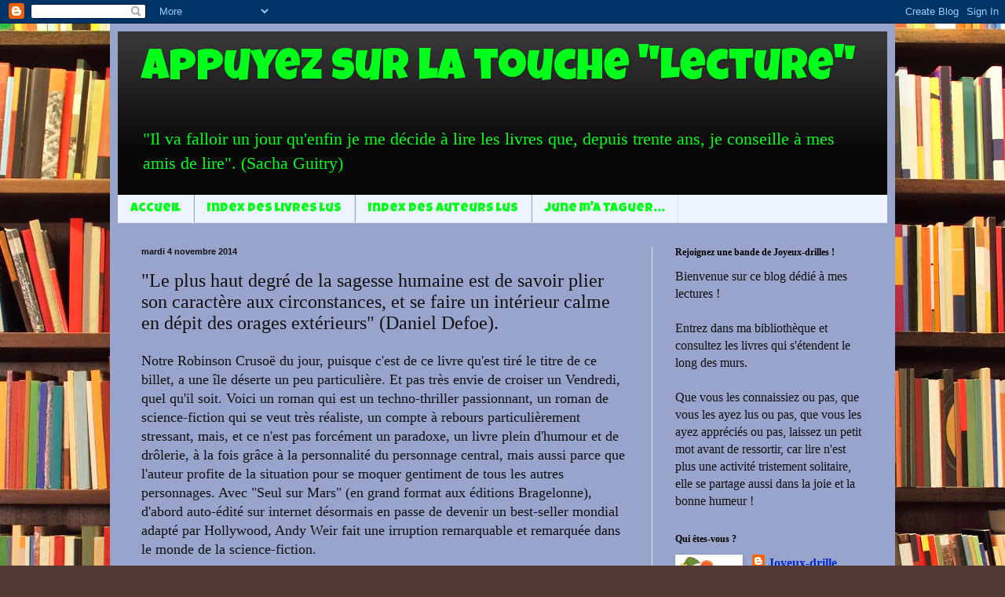

--- FILE ---
content_type: text/html; charset=UTF-8
request_url: http://appuyezsurlatouchelecture.blogspot.com/2014/11/le-plus-haut-degre-de-la-sagesse.html
body_size: 24997
content:
<!DOCTYPE html>
<html class='v2' dir='ltr' lang='fr'>
<head>
<link href='https://www.blogger.com/static/v1/widgets/335934321-css_bundle_v2.css' rel='stylesheet' type='text/css'/>
<meta content='width=1100' name='viewport'/>
<meta content='text/html; charset=UTF-8' http-equiv='Content-Type'/>
<meta content='blogger' name='generator'/>
<link href='http://appuyezsurlatouchelecture.blogspot.com/favicon.ico' rel='icon' type='image/x-icon'/>
<link href='http://appuyezsurlatouchelecture.blogspot.com/2014/11/le-plus-haut-degre-de-la-sagesse.html' rel='canonical'/>
<link rel="alternate" type="application/atom+xml" title="Appuyez sur la touche &quot;Lecture&quot; - Atom" href="http://appuyezsurlatouchelecture.blogspot.com/feeds/posts/default" />
<link rel="alternate" type="application/rss+xml" title="Appuyez sur la touche &quot;Lecture&quot; - RSS" href="http://appuyezsurlatouchelecture.blogspot.com/feeds/posts/default?alt=rss" />
<link rel="service.post" type="application/atom+xml" title="Appuyez sur la touche &quot;Lecture&quot; - Atom" href="https://www.blogger.com/feeds/6544713769324079208/posts/default" />

<link rel="alternate" type="application/atom+xml" title="Appuyez sur la touche &quot;Lecture&quot; - Atom" href="http://appuyezsurlatouchelecture.blogspot.com/feeds/6770615761646313578/comments/default" />
<!--Can't find substitution for tag [blog.ieCssRetrofitLinks]-->
<link href='http://img.livraddict.com/covers/136/136688/couv70099419.jpg' rel='image_src'/>
<meta content='http://appuyezsurlatouchelecture.blogspot.com/2014/11/le-plus-haut-degre-de-la-sagesse.html' property='og:url'/>
<meta content='&quot;Le plus haut degré de la sagesse humaine est de savoir plier son caractère aux circonstances, et se faire un intérieur calme en dépit des orages extérieurs&quot; (Daniel Defoe).' property='og:title'/>
<meta content='Notre Robinson Crusoë du jour, puisque c&#39;est de ce livre qu&#39;est tiré le titre de ce billet, a une île déserte un peu particulière. Et pas tr...' property='og:description'/>
<meta content='https://lh3.googleusercontent.com/blogger_img_proxy/AEn0k_uA9dnGvTH-kaAYZeAYAPmaM_SWHefHBeuSpd5UdclP8BNfAqNFDf8OtAb0tB3MWrXHZcpE60RrnhxTaOTKeYM1wl_plkV-7aMy58w_Ihv6wmuinyMolgeJ4z9f-agt=w1200-h630-p-k-no-nu' property='og:image'/>
<title>Appuyez sur la touche "Lecture": "Le plus haut degré de la sagesse humaine est de savoir plier son caractère aux circonstances, et se faire un intérieur calme en dépit des orages extérieurs" (Daniel Defoe).</title>
<style type='text/css'>@font-face{font-family:'Luckiest Guy';font-style:normal;font-weight:400;font-display:swap;src:url(//fonts.gstatic.com/s/luckiestguy/v25/_gP_1RrxsjcxVyin9l9n_j2hQ952ijl7aSqP.woff2)format('woff2');unicode-range:U+0100-02BA,U+02BD-02C5,U+02C7-02CC,U+02CE-02D7,U+02DD-02FF,U+0304,U+0308,U+0329,U+1D00-1DBF,U+1E00-1E9F,U+1EF2-1EFF,U+2020,U+20A0-20AB,U+20AD-20C0,U+2113,U+2C60-2C7F,U+A720-A7FF;}@font-face{font-family:'Luckiest Guy';font-style:normal;font-weight:400;font-display:swap;src:url(//fonts.gstatic.com/s/luckiestguy/v25/_gP_1RrxsjcxVyin9l9n_j2hTd52ijl7aQ.woff2)format('woff2');unicode-range:U+0000-00FF,U+0131,U+0152-0153,U+02BB-02BC,U+02C6,U+02DA,U+02DC,U+0304,U+0308,U+0329,U+2000-206F,U+20AC,U+2122,U+2191,U+2193,U+2212,U+2215,U+FEFF,U+FFFD;}</style>
<style id='page-skin-1' type='text/css'><!--
/*
-----------------------------------------------
Blogger Template Style
Name:     Simple
Designer: Blogger
URL:      www.blogger.com
----------------------------------------------- */
/* Content
----------------------------------------------- */
body {
font: normal normal 16px Georgia, Utopia, 'Palatino Linotype', Palatino, serif;
color: #111111;
background: #513831 url(http://themes.googleusercontent.com/image?id=1KH22PlFqsiVYxboQNAoJjYmRbw5M4REHmdJbHT5M2x9zVMGrCqwSjZvaQW_A10KPc6Il) repeat scroll top center /* Credit: luoman (http://www.istockphoto.com/googleimages.php?id=11394138&amp;platform=blogger) */;
padding: 0 40px 40px 40px;
}
html body .region-inner {
min-width: 0;
max-width: 100%;
width: auto;
}
h2 {
font-size: 22px;
}
a:link {
text-decoration:none;
color: #002ccc;
}
a:visited {
text-decoration:none;
color: #4c5266;
}
a:hover {
text-decoration:underline;
color: #00e5ff;
}
.body-fauxcolumn-outer .fauxcolumn-inner {
background: transparent none repeat scroll top left;
_background-image: none;
}
.body-fauxcolumn-outer .cap-top {
position: absolute;
z-index: 1;
height: 400px;
width: 100%;
}
.body-fauxcolumn-outer .cap-top .cap-left {
width: 100%;
background: transparent none repeat-x scroll top left;
_background-image: none;
}
.content-outer {
-moz-box-shadow: 0 0 40px rgba(0, 0, 0, .15);
-webkit-box-shadow: 0 0 5px rgba(0, 0, 0, .15);
-goog-ms-box-shadow: 0 0 10px #333333;
box-shadow: 0 0 40px rgba(0, 0, 0, .15);
margin-bottom: 1px;
}
.content-inner {
padding: 10px 10px;
}
.content-inner {
background-color: #99a4cc;
}
/* Header
----------------------------------------------- */
.header-outer {
background: #080808 url(http://www.blogblog.com/1kt/simple/gradients_light.png) repeat-x scroll 0 -400px;
_background-image: none;
}
.Header h1 {
font: normal normal 56px Luckiest Guy;
color: #00ff1a;
text-shadow: 1px 2px 3px rgba(0, 0, 0, .2);
}
.Header h1 a {
color: #00ff1a;
}
.Header .description {
font-size: 140%;
color: #00ff1a;
}
.header-inner .Header .titlewrapper {
padding: 22px 30px;
}
.header-inner .Header .descriptionwrapper {
padding: 0 30px;
}
/* Tabs
----------------------------------------------- */
.tabs-inner .section:first-child {
border-top: 0 solid #dde6ee;
}
.tabs-inner .section:first-child ul {
margin-top: -0;
border-top: 0 solid #dde6ee;
border-left: 0 solid #dde6ee;
border-right: 0 solid #dde6ee;
}
.tabs-inner .widget ul {
background: #eef4ff none repeat-x scroll 0 -800px;
_background-image: none;
border-bottom: 1px solid #dde6ee;
margin-top: 0;
margin-left: -30px;
margin-right: -30px;
}
.tabs-inner .widget li a {
display: inline-block;
padding: .6em 1em;
font: normal normal 16px Luckiest Guy;
color: #00ff1a;
border-left: 1px solid #99a4cc;
border-right: 1px solid #dde6ee;
}
.tabs-inner .widget li:first-child a {
border-left: none;
}
.tabs-inner .widget li.selected a, .tabs-inner .widget li a:hover {
color: #000000;
background-color: #eef4ff;
text-decoration: none;
}
/* Columns
----------------------------------------------- */
.main-outer {
border-top: 0 solid #dde6ee;
}
.fauxcolumn-left-outer .fauxcolumn-inner {
border-right: 1px solid #dde6ee;
}
.fauxcolumn-right-outer .fauxcolumn-inner {
border-left: 1px solid #dde6ee;
}
/* Headings
----------------------------------------------- */
div.widget > h2,
div.widget h2.title {
margin: 0 0 1em 0;
font: normal bold 12px Georgia, Utopia, 'Palatino Linotype', Palatino, serif;
color: #000000;
}
/* Widgets
----------------------------------------------- */
.widget .zippy {
color: #999999;
text-shadow: 2px 2px 1px rgba(0, 0, 0, .1);
}
.widget .popular-posts ul {
list-style: none;
}
/* Posts
----------------------------------------------- */
h2.date-header {
font: normal bold 11px Arial, Tahoma, Helvetica, FreeSans, sans-serif;
}
.date-header span {
background-color: transparent;
color: #111111;
padding: inherit;
letter-spacing: inherit;
margin: inherit;
}
.main-inner {
padding-top: 30px;
padding-bottom: 30px;
}
.main-inner .column-center-inner {
padding: 0 15px;
}
.main-inner .column-center-inner .section {
margin: 0 15px;
}
.post {
margin: 0 0 25px 0;
}
h3.post-title, .comments h4 {
font: normal normal 24px Georgia, Utopia, 'Palatino Linotype', Palatino, serif;
margin: .75em 0 0;
}
.post-body {
font-size: 110%;
line-height: 1.4;
position: relative;
}
.post-body img, .post-body .tr-caption-container, .Profile img, .Image img,
.BlogList .item-thumbnail img {
padding: 2px;
background: #ffffff;
border: 1px solid #eeeeee;
-moz-box-shadow: 1px 1px 5px rgba(0, 0, 0, .1);
-webkit-box-shadow: 1px 1px 5px rgba(0, 0, 0, .1);
box-shadow: 1px 1px 5px rgba(0, 0, 0, .1);
}
.post-body img, .post-body .tr-caption-container {
padding: 5px;
}
.post-body .tr-caption-container {
color: #111111;
}
.post-body .tr-caption-container img {
padding: 0;
background: transparent;
border: none;
-moz-box-shadow: 0 0 0 rgba(0, 0, 0, .1);
-webkit-box-shadow: 0 0 0 rgba(0, 0, 0, .1);
box-shadow: 0 0 0 rgba(0, 0, 0, .1);
}
.post-header {
margin: 0 0 1.5em;
line-height: 1.6;
font-size: 90%;
}
.post-footer {
margin: 20px -2px 0;
padding: 5px 10px;
color: #555566;
background-color: #dde2ee;
border-bottom: 1px solid #eeeeee;
line-height: 1.6;
font-size: 90%;
}
#comments .comment-author {
padding-top: 1.5em;
border-top: 1px solid #dde6ee;
background-position: 0 1.5em;
}
#comments .comment-author:first-child {
padding-top: 0;
border-top: none;
}
.avatar-image-container {
margin: .2em 0 0;
}
#comments .avatar-image-container img {
border: 1px solid #eeeeee;
}
/* Comments
----------------------------------------------- */
.comments .comments-content .icon.blog-author {
background-repeat: no-repeat;
background-image: url([data-uri]);
}
.comments .comments-content .loadmore a {
border-top: 1px solid #999999;
border-bottom: 1px solid #999999;
}
.comments .comment-thread.inline-thread {
background-color: #dde2ee;
}
.comments .continue {
border-top: 2px solid #999999;
}
/* Accents
---------------------------------------------- */
.section-columns td.columns-cell {
border-left: 1px solid #dde6ee;
}
.blog-pager {
background: transparent none no-repeat scroll top center;
}
.blog-pager-older-link, .home-link,
.blog-pager-newer-link {
background-color: #99a4cc;
padding: 5px;
}
.footer-outer {
border-top: 0 dashed #bbbbbb;
}
/* Mobile
----------------------------------------------- */
body.mobile  {
background-size: auto;
}
.mobile .body-fauxcolumn-outer {
background: transparent none repeat scroll top left;
}
.mobile .body-fauxcolumn-outer .cap-top {
background-size: 100% auto;
}
.mobile .content-outer {
-webkit-box-shadow: 0 0 3px rgba(0, 0, 0, .15);
box-shadow: 0 0 3px rgba(0, 0, 0, .15);
}
.mobile .tabs-inner .widget ul {
margin-left: 0;
margin-right: 0;
}
.mobile .post {
margin: 0;
}
.mobile .main-inner .column-center-inner .section {
margin: 0;
}
.mobile .date-header span {
padding: 0.1em 10px;
margin: 0 -10px;
}
.mobile h3.post-title {
margin: 0;
}
.mobile .blog-pager {
background: transparent none no-repeat scroll top center;
}
.mobile .footer-outer {
border-top: none;
}
.mobile .main-inner, .mobile .footer-inner {
background-color: #99a4cc;
}
.mobile-index-contents {
color: #111111;
}
.mobile-link-button {
background-color: #002ccc;
}
.mobile-link-button a:link, .mobile-link-button a:visited {
color: #ffffff;
}
.mobile .tabs-inner .section:first-child {
border-top: none;
}
.mobile .tabs-inner .PageList .widget-content {
background-color: #eef4ff;
color: #000000;
border-top: 1px solid #dde6ee;
border-bottom: 1px solid #dde6ee;
}
.mobile .tabs-inner .PageList .widget-content .pagelist-arrow {
border-left: 1px solid #dde6ee;
}

--></style>
<style id='template-skin-1' type='text/css'><!--
body {
min-width: 1000px;
}
.content-outer, .content-fauxcolumn-outer, .region-inner {
min-width: 1000px;
max-width: 1000px;
_width: 1000px;
}
.main-inner .columns {
padding-left: 0px;
padding-right: 300px;
}
.main-inner .fauxcolumn-center-outer {
left: 0px;
right: 300px;
/* IE6 does not respect left and right together */
_width: expression(this.parentNode.offsetWidth -
parseInt("0px") -
parseInt("300px") + 'px');
}
.main-inner .fauxcolumn-left-outer {
width: 0px;
}
.main-inner .fauxcolumn-right-outer {
width: 300px;
}
.main-inner .column-left-outer {
width: 0px;
right: 100%;
margin-left: -0px;
}
.main-inner .column-right-outer {
width: 300px;
margin-right: -300px;
}
#layout {
min-width: 0;
}
#layout .content-outer {
min-width: 0;
width: 800px;
}
#layout .region-inner {
min-width: 0;
width: auto;
}
body#layout div.add_widget {
padding: 8px;
}
body#layout div.add_widget a {
margin-left: 32px;
}
--></style>
<style>
    body {background-image:url(http\:\/\/themes.googleusercontent.com\/image?id=1KH22PlFqsiVYxboQNAoJjYmRbw5M4REHmdJbHT5M2x9zVMGrCqwSjZvaQW_A10KPc6Il);}
    
@media (max-width: 200px) { body {background-image:url(http\:\/\/themes.googleusercontent.com\/image?id=1KH22PlFqsiVYxboQNAoJjYmRbw5M4REHmdJbHT5M2x9zVMGrCqwSjZvaQW_A10KPc6Il&options=w200);}}
@media (max-width: 400px) and (min-width: 201px) { body {background-image:url(http\:\/\/themes.googleusercontent.com\/image?id=1KH22PlFqsiVYxboQNAoJjYmRbw5M4REHmdJbHT5M2x9zVMGrCqwSjZvaQW_A10KPc6Il&options=w400);}}
@media (max-width: 800px) and (min-width: 401px) { body {background-image:url(http\:\/\/themes.googleusercontent.com\/image?id=1KH22PlFqsiVYxboQNAoJjYmRbw5M4REHmdJbHT5M2x9zVMGrCqwSjZvaQW_A10KPc6Il&options=w800);}}
@media (max-width: 1200px) and (min-width: 801px) { body {background-image:url(http\:\/\/themes.googleusercontent.com\/image?id=1KH22PlFqsiVYxboQNAoJjYmRbw5M4REHmdJbHT5M2x9zVMGrCqwSjZvaQW_A10KPc6Il&options=w1200);}}
/* Last tag covers anything over one higher than the previous max-size cap. */
@media (min-width: 1201px) { body {background-image:url(http\:\/\/themes.googleusercontent.com\/image?id=1KH22PlFqsiVYxboQNAoJjYmRbw5M4REHmdJbHT5M2x9zVMGrCqwSjZvaQW_A10KPc6Il&options=w1600);}}
  </style>
<link href='https://www.blogger.com/dyn-css/authorization.css?targetBlogID=6544713769324079208&amp;zx=bff6548c-4891-4f9a-a46a-cdebac462ab7' media='none' onload='if(media!=&#39;all&#39;)media=&#39;all&#39;' rel='stylesheet'/><noscript><link href='https://www.blogger.com/dyn-css/authorization.css?targetBlogID=6544713769324079208&amp;zx=bff6548c-4891-4f9a-a46a-cdebac462ab7' rel='stylesheet'/></noscript>
<meta name='google-adsense-platform-account' content='ca-host-pub-1556223355139109'/>
<meta name='google-adsense-platform-domain' content='blogspot.com'/>

</head>
<body class='loading variant-literate'>
<div class='navbar section' id='navbar' name='Navbar'><div class='widget Navbar' data-version='1' id='Navbar1'><script type="text/javascript">
    function setAttributeOnload(object, attribute, val) {
      if(window.addEventListener) {
        window.addEventListener('load',
          function(){ object[attribute] = val; }, false);
      } else {
        window.attachEvent('onload', function(){ object[attribute] = val; });
      }
    }
  </script>
<div id="navbar-iframe-container"></div>
<script type="text/javascript" src="https://apis.google.com/js/platform.js"></script>
<script type="text/javascript">
      gapi.load("gapi.iframes:gapi.iframes.style.bubble", function() {
        if (gapi.iframes && gapi.iframes.getContext) {
          gapi.iframes.getContext().openChild({
              url: 'https://www.blogger.com/navbar/6544713769324079208?po\x3d6770615761646313578\x26origin\x3dhttp://appuyezsurlatouchelecture.blogspot.com',
              where: document.getElementById("navbar-iframe-container"),
              id: "navbar-iframe"
          });
        }
      });
    </script><script type="text/javascript">
(function() {
var script = document.createElement('script');
script.type = 'text/javascript';
script.src = '//pagead2.googlesyndication.com/pagead/js/google_top_exp.js';
var head = document.getElementsByTagName('head')[0];
if (head) {
head.appendChild(script);
}})();
</script>
</div></div>
<div class='body-fauxcolumns'>
<div class='fauxcolumn-outer body-fauxcolumn-outer'>
<div class='cap-top'>
<div class='cap-left'></div>
<div class='cap-right'></div>
</div>
<div class='fauxborder-left'>
<div class='fauxborder-right'></div>
<div class='fauxcolumn-inner'>
</div>
</div>
<div class='cap-bottom'>
<div class='cap-left'></div>
<div class='cap-right'></div>
</div>
</div>
</div>
<div class='content'>
<div class='content-fauxcolumns'>
<div class='fauxcolumn-outer content-fauxcolumn-outer'>
<div class='cap-top'>
<div class='cap-left'></div>
<div class='cap-right'></div>
</div>
<div class='fauxborder-left'>
<div class='fauxborder-right'></div>
<div class='fauxcolumn-inner'>
</div>
</div>
<div class='cap-bottom'>
<div class='cap-left'></div>
<div class='cap-right'></div>
</div>
</div>
</div>
<div class='content-outer'>
<div class='content-cap-top cap-top'>
<div class='cap-left'></div>
<div class='cap-right'></div>
</div>
<div class='fauxborder-left content-fauxborder-left'>
<div class='fauxborder-right content-fauxborder-right'></div>
<div class='content-inner'>
<header>
<div class='header-outer'>
<div class='header-cap-top cap-top'>
<div class='cap-left'></div>
<div class='cap-right'></div>
</div>
<div class='fauxborder-left header-fauxborder-left'>
<div class='fauxborder-right header-fauxborder-right'></div>
<div class='region-inner header-inner'>
<div class='header section' id='header' name='En-tête'><div class='widget Header' data-version='1' id='Header1'>
<div id='header-inner'>
<div class='titlewrapper'>
<h1 class='title'>
<a href='http://appuyezsurlatouchelecture.blogspot.com/'>
Appuyez sur la touche "Lecture"
</a>
</h1>
</div>
<div class='descriptionwrapper'>
<p class='description'><span>"Il va falloir un jour qu'enfin je me décide à lire les livres que, depuis trente ans, je conseille à mes amis de lire". (Sacha Guitry)</span></p>
</div>
</div>
</div></div>
</div>
</div>
<div class='header-cap-bottom cap-bottom'>
<div class='cap-left'></div>
<div class='cap-right'></div>
</div>
</div>
</header>
<div class='tabs-outer'>
<div class='tabs-cap-top cap-top'>
<div class='cap-left'></div>
<div class='cap-right'></div>
</div>
<div class='fauxborder-left tabs-fauxborder-left'>
<div class='fauxborder-right tabs-fauxborder-right'></div>
<div class='region-inner tabs-inner'>
<div class='tabs section' id='crosscol' name='Toutes les colonnes'><div class='widget PageList' data-version='1' id='PageList1'>
<h2>Pages</h2>
<div class='widget-content'>
<ul>
<li>
<a href='http://appuyezsurlatouchelecture.blogspot.com/'>Accueil</a>
</li>
<li>
<a href='http://appuyezsurlatouchelecture.blogspot.com/p/index-des-livres-lus.html'>Index des livres lus</a>
</li>
<li>
<a href='http://appuyezsurlatouchelecture.blogspot.com/p/index-des-auteurs-lus.html'>Index des auteurs lus</a>
</li>
<li>
<a href='http://appuyezsurlatouchelecture.blogspot.com/p/june-ma-taguer.html'>June m'a taguer...</a>
</li>
</ul>
<div class='clear'></div>
</div>
</div></div>
<div class='tabs no-items section' id='crosscol-overflow' name='Cross-Column 2'></div>
</div>
</div>
<div class='tabs-cap-bottom cap-bottom'>
<div class='cap-left'></div>
<div class='cap-right'></div>
</div>
</div>
<div class='main-outer'>
<div class='main-cap-top cap-top'>
<div class='cap-left'></div>
<div class='cap-right'></div>
</div>
<div class='fauxborder-left main-fauxborder-left'>
<div class='fauxborder-right main-fauxborder-right'></div>
<div class='region-inner main-inner'>
<div class='columns fauxcolumns'>
<div class='fauxcolumn-outer fauxcolumn-center-outer'>
<div class='cap-top'>
<div class='cap-left'></div>
<div class='cap-right'></div>
</div>
<div class='fauxborder-left'>
<div class='fauxborder-right'></div>
<div class='fauxcolumn-inner'>
</div>
</div>
<div class='cap-bottom'>
<div class='cap-left'></div>
<div class='cap-right'></div>
</div>
</div>
<div class='fauxcolumn-outer fauxcolumn-left-outer'>
<div class='cap-top'>
<div class='cap-left'></div>
<div class='cap-right'></div>
</div>
<div class='fauxborder-left'>
<div class='fauxborder-right'></div>
<div class='fauxcolumn-inner'>
</div>
</div>
<div class='cap-bottom'>
<div class='cap-left'></div>
<div class='cap-right'></div>
</div>
</div>
<div class='fauxcolumn-outer fauxcolumn-right-outer'>
<div class='cap-top'>
<div class='cap-left'></div>
<div class='cap-right'></div>
</div>
<div class='fauxborder-left'>
<div class='fauxborder-right'></div>
<div class='fauxcolumn-inner'>
</div>
</div>
<div class='cap-bottom'>
<div class='cap-left'></div>
<div class='cap-right'></div>
</div>
</div>
<!-- corrects IE6 width calculation -->
<div class='columns-inner'>
<div class='column-center-outer'>
<div class='column-center-inner'>
<div class='main section' id='main' name='Principal'><div class='widget Blog' data-version='1' id='Blog1'>
<div class='blog-posts hfeed'>

          <div class="date-outer">
        
<h2 class='date-header'><span>mardi 4 novembre 2014</span></h2>

          <div class="date-posts">
        
<div class='post-outer'>
<div class='post hentry uncustomized-post-template' itemprop='blogPost' itemscope='itemscope' itemtype='http://schema.org/BlogPosting'>
<meta content='http://img.livraddict.com/covers/136/136688/couv70099419.jpg' itemprop='image_url'/>
<meta content='6544713769324079208' itemprop='blogId'/>
<meta content='6770615761646313578' itemprop='postId'/>
<a name='6770615761646313578'></a>
<h3 class='post-title entry-title' itemprop='name'>
"Le plus haut degré de la sagesse humaine est de savoir plier son caractère aux circonstances, et se faire un intérieur calme en dépit des orages extérieurs" (Daniel Defoe).
</h3>
<div class='post-header'>
<div class='post-header-line-1'></div>
</div>
<div class='post-body entry-content' id='post-body-6770615761646313578' itemprop='description articleBody'>
Notre Robinson Crusoë du jour, puisque c'est de ce livre qu'est tiré le titre de ce billet, a une île déserte un peu particulière. Et pas très envie de croiser un Vendredi, quel qu'il soit. Voici un roman qui est un techno-thriller passionnant, un roman de science-fiction qui se veut très réaliste, un compte à rebours particulièrement stressant, mais, et ce n'est pas forcément un paradoxe, un livre plein d'humour et de drôlerie, à la fois grâce à la personnalité du personnage central, mais aussi parce que l'auteur profite de la situation pour se moquer gentiment de tous les autres personnages. Avec "Seul sur Mars" (en grand format aux éditions Bragelonne), d'abord auto-édité sur internet désormais en passe de devenir un best-seller mondial adapté par Hollywood, Andy Weir fait une irruption remarquable et remarquée dans le monde de la science-fiction.<br />
<div>
<br /></div>
<div>
<br /></div>
<div class="separator" style="clear: both; text-align: center;">
<a href="http://img.livraddict.com/covers/136/136688/couv70099419.jpg" imageanchor="1" style="margin-left: 1em; margin-right: 1em;"><img border="0" height="320" src="http://img.livraddict.com/covers/136/136688/couv70099419.jpg" width="205" /></a></div>
<div>
<br /></div>
<div>
<br /></div>
<div>
<br /></div>
<div>
Cela fait 6 sols (un laps de temps un peu plus long que nos journées terrestres de 24 heures) que l'équipage de la mission Arès 3 a posé le pied sur le sol martien. Dirigé par le Commandant Lewis, ce groupe d'astronautes, tous d'excellents scientifiques fort qualifiés dans leurs domaines respectifs, s'affaire lorsque survient une tempête.</div>
<div>
<br /></div>
<div>
Et, sur Mars, les tempêtes, ce n'est pas de la rigolade. Pas de trombes d'eau, évidemment, mais des vents de sables qui peuvent s'avérer particulièrement néfastes pour le matériel de pointe que les hommes utilisent. C'est pourquoi, aux premiers souffles de vent, tout l'équipage abandonne tout derrière lui, remonte illico dans la capsule qui lui a permis d'atterrir sur Mars et remonte dans un espace finalement plus accueillant.</div>
<div>
<br /></div>
<div>
Tout l'équipage, sauf Mark Watney...</div>
<div>
<br /></div>
<div>
Il n'a pas eu de chance, dans la précipitation, alors qu'il allait regagner le vaisseau, il a été percuté par un objet arraché de la station provisoire installée par et pour son expédition. Introuvable, couvert de poussière et inconscient, il est laissé pour mort par ses camarades, désespérés par la tournure des événements. Mais comment faire autrement ?</div>
<div>
<br /></div>
<div>
Sauf que Mark Watney n'est pas mort. Coup de pot inouï ou terrible coup du sort, il n'a été que légèrement blessé, sonné suffisamment longtemps pour qu'on ne le retrouve pas à temps et qu'on le laisse, là, seul. Sur Mars, au milieu de nulle part, en somme. Et avec un bon moment à patienter avant de revoir passer quelqu'un...</div>
<div>
<br /></div>
<div>
Oh, il y a bien une mission Ares 4, mais, entre le temps de préparer le lanceur, de former l'équipe et de voyager, elle ne repassera pas avant quelques années... Et ne devrait de toute façon pas se poser à moins de plusieurs milliers de kilomètres de l'endroit où lui se trouve. Mais bon, ce ne serait (presque) qu'un détail, si Mark disposait encore de quoi communiquer avec la Terre.</div>
<div>
<br /></div>
<div>
La loi de Murphy est parfois pleine d'ironie : c'est justement l'antenne qui a blessé Mark Watney lors de la tempête, après avoir été arrachée par le vent. Seul, et sans aucun moyen de contact... Et peu d'espoir, pour reprendre l'exemple de Robinson Crusoë, de voir passer au large un vaisseau quelconque qui pourrait lui envoyer une chaloupe, pardon, un VDM et un VAM afin de le récupérer sain et sauf...</div>
<div>
<br /></div>
<div>
On comprend mieux que l'une des toutes premières phrases de Mark Watney, lorsque nous faisons sa connaissance soit : "je suis foutu de chez foutu". Effectivement, sa situation paraît mal barrée, si l'on s'en tient à ce que je viens de vous raconter. Et le découragement paraît le sentiment que peut naturellement ressentir un pauvre gars qui n'a que pour horizon une mort horrible à plus ou moins long terme.</div>
<div>
<br /></div>
<div>
Ah, on s'arrête là, alors ? On suit pendant 400 pages l'affreuse agonie d'un naufragé de l'espace sur une drôle d'île déserte sur laquelle il n'y a même pas un petit homme vert à appeler Vendredi ? C'est bien mal connaître le tempérament de Mark Watney, un joyeux drille, eh oui, un vrai, d'une nature profondément optimiste et du genre plutôt débrouillard...</div>
<div>
<br /></div>
<div>
Botaniste et mécanicien de formation, dopé par l'instinct de survie, Mark Watney va se lancer dans une fabuleuse aventure martienne, où il va lui falloir fabriquer son eau, cultiver pour prolonger les rations abandonnées sur place avec lui, trouver comment se déplacer, comment communiquer, comment survivre, tout simplement. Euh, ce dernier adverbe est un peu exagéré...</div>
<div>
<br /></div>
<div>
Le système D, les intuitions et les connaissances de Mark Watney vont lui être bien utiles, mais rien n'est jamais acquis dans des conditions aussi extrêmes et hostiles, et, bientôt, les tuiles vont s'accumuler, nécessitant de nouveaux trésors d'improvisation. Une volonté sans cesse renouvelée de vivre, de croire qu'il existe des solutions aux problèmes présents pour retarder l'échéance le plus longtemps possible.</div>
<div>
<br /></div>
<div>
Vous avez là cet incroyable cocktail, très réussi, de techno-thriller, de science-fiction et de comédie, car Mark Watney est d'humeur toujours égale et possède une façon de raconter les choses qui, même lorsque tout semble aller de travers, ou de mal en pis, il parvient encore à prendre la vie du bon côté, <a href="http://www.youtube.com/watch?v=VOAtCOsNuVM">pour reprendre le célèbre refrain des Monty Python</a>...</div>
<div>
<br /></div>
<div>
Et puis, surtout, il ajoute à son côté Crusoë un autre franchement inattendu : Mark Watney, on t'a reconnu ! En fait, c'est McGyver ! Sans trombone ni couteau suisse, mais avec plein d'autres jouets rigolos comme des combinaisons spatiales, des produits chimiques super dangereux, des véhicules martiens, des matériaux divers et variés mais tous de haute technologie, ou presque.</div>
<div>
<br /></div>
<div>
Andy Weir insiste sur le fait qu'il a essayé d'être le plus proche possible de la vérité scientifique, que tout ce qu'il décrit est plausible. Et, au fil des pages, on se dit que ce gars est aussi barré que son personnage et qu'il faudrait vite l'embaucher quelque part, parce qu'il pourrait résoudre bien des problèmes avec trois fois rien !</div>
<div>
<br /></div>
<div>
Sans doute Watney est-il mu par cet incroyable instinct de survie, on pourrait aussi dire la force du désespoir, mais il a réponse à tout. Tout, sauf le principal : s'arracher de ce sol rouge avant qu'il ne devienne un cimetière. A tous points de vue, l'ennemi principal de Watney, c'est le temps. Par tous les moyens, il essaye d'en gagner, de repousser les deadlines.</div>
<div>
<br /></div>
<div>
Dans ce qui arrive à Mark Watney, la référence à Robinson Crusoë est évidente, elle vient tout de suite à l'esprit. Mais, pour des raisons d'époque, je pense qu'il est tout de même plus proche du personnage incarné par Tom Hanks, dans le film <a href="http://www.youtube.com/watch?v=nJ-n-dMlevg">"Seul au monde"</a>. Parce que, à la différence du personnage de Defoe, il y a la volonté chaque jour, pardon, chaque sol, de trouver des moyens de partir, même les plus aléatoires.</div>
<div>
<br /></div>
<div>
Et puis, l'autre dimension qui diffère du classique, c'est qu'on voit aussi le contrechamp. Autrement dit, on est aussi sur Terre, avec la NASA, qui doit gérer le cas Watney. Avec une dimension très intéressante, que Weir utilise parfaitement : organisme civil, la NASA ne pratique pas le secret. Et donc, forcément, on ne peut pas glisser discrètement sous le tapis l'astronaute manquant. Il faut assumer. Et gérer cette fameuse transparence devenue incontournable, dans nos sociétés modernes.</div>
<div>
<br /></div>
<div>
Là encore, je salue le travail d'Andy Weir : s'il joue et se moque de la pression médiatique, il ne fait pas du cas Watney une espèce d'émission de télé-réalité interplanétaire. Ce qui l'intéresse, c'est la totale impuissance de ceux qui sont à l'origine de la mission Arès 3, pendant qu'à des millions de kilomètres, c'est celui qui devrait se trouver bien démuni qui multiplie les prodiges.</div>
<div>
<br /></div>
<div>
Je ne peux pas développer cette partie-là de façon trop détaillée, on m'en voudrait... Mais force est de reconnaître que les Terriens sont gentiment tournés en dérision, sacrément dépassés et incrédules devant le déroulement des événements, dont ils ne maîtrisent plus grand-chose. Et pourtant, il faut bien faire croire qu'on contrôle encore un minimum les opérations. Et les risques.</div>
<div>
<br /></div>
<div>
Andy Weir, en plaçant tous ses personnages dans des situations qui font partie de l'infime marge d'erreur, celle qu'on n'envisage pas alors qu'on est persuadé d'avoir tout envisagé, brise le vernis du protocole, de la chaîne hiérarchique, du raisonnement ultra-rationnel, de la technologie poussée à l'extrême. Et, en ressort une chose parfois mise au rencard : l'humain.</div>
<div>
<br /></div>
<div>
Je me suis énormément amusé à suivre les tribulations martiennes de Mark Watney, je me suis inquiété pour lui, je l'ai plaint, parce que, par moment, il se retrouve dans des situations vraiment pas possibles. Son humour est une force et une des énormes qualités du roman qui aurait parfaitement pu être traité en thriller catastrophe à la "Gravity".</div>
<div>
<br /></div>
<div>
Mais non, ici, le choix est différent et se rapproche de toute une tradition littéraire américaine où l'humour et le cynisme sont des exhausteurs de goût du drame. On n'atténue rien, on a conscience de ce qui se passe, on sent le danger permanent, on se dit qu'il va encore y avoir des (mauvaises) surprises, on pense qu'on ne bouffera plus de pommes de terre d'ici le siècle prochain. Le (sou)rire, arme anti-désespoir d'une redoutable efficacité.</div>
<div>
<br /></div>
<div>
Allez, je vais quand même mettre un bémol. Je ne vais pas trop entrer dans le détail, parce que cela concerne les dernières pages du livre. Fermez les yeux, si vous ne voulez vraiment rien savoir. Cette fin dégouline de bons sentiments, trop pour mon goût. Tout cynisme s'en est évaporé, cela, encore, je le conçois vu les circonstances.</div>
<div>
<br /></div>
<div>
Mais, le livre s'achève sur un refrain qu'on a vu, lu, entendu si souvent chez les Américains, qu'on s'attend à voir faseyer le Star and Stripes, résonner le Star-Spangled Banner, les mains se poser sur les coeurs, les larmes scintiller au coin des yeux... Un peu factice, pour moi. Sans remettre pour autant en cause l'excellent moment de lecture que représente ce "Seul sur Mars".</div>
<div>
<br /></div>
<div>
Même si vous n'êtes pas a priori des amateurs de SF, foncez, c'est surtout le contexte qui est dans ce genre. Vous n'aimez pas le space-opera, ce n'en est pas un. Vous n'aimez pas les thrillers, puisque le mot est inscrit sur la couverture, rassurez-vous, le ton est très différent. Bref, tout le monde devrait trouver son bonheur dans cette histoire très originale et très bien menée, dans laquelle Andy Weir joue merveilleusement avec tous les éléments dont il dispose.</div>
<div>
<br /></div>
<div>
Un dernier mot, et là encore, si vous ne voulez pas en savoir trop, arrêtez-vous là et revenez quand vous aurez lu "Seul sur Mars", sur un autre livre que m'a rappelé le roman d'Andy Weir. Je ne vais pas développer, simplement vous mettre un lien, puisqu'il y a un billet concernant cette autre lecture sur ce blog.</div>
<div>
<br /></div>
<div>
Au fil des pages, cette histoire absolument folle, d'autant plus folle qu'elle retrace des faits réels, m'est revenue en mémoire. On est évidemment dans des contextes très différents. Mais, toutes proportions gardées, il y a un vrai parallèle entre le premier roman d'Andy Weir et <a href="http://appuyezsurlatouchelecture.blogspot.fr/2012/07/crash-en-terre-inconnue.html">"les disparus de Shangri-La"</a>, de Mitchell Zuckoff. Je n'en dis pas plus.</div>
<div>
<br /></div>
<div>
Si vous avez l'occasion, allez sur la page Wikipedia du roman, la page en anglais. Pas pour le résumé de l'histoire, pour ce qu'il y a après. Regardez la genèse de ce roman, comment il en est arrivé là, pour sa VO. Sur Twitter, récemment, Stéphane Marsand, patron de Bragelonne racontait son coup de coeur pour ce roman, dévoré dans le train au retour de Francfort.</div>
<div>
<br /></div>
<div>
Andy Weir a écrit un OLNI, dans le fond, dans la forme et dans le parcours qu'a connu ce roman. En principe, Ridley Scott devrait tourner l'an prochain son adaptation hollywoodienne (eh oui, après "Gravity", "Interstellar" et quelques autres, les films spatiaux sont à la mode) avec Matt Damon dans le rôle de Mark Watney. Qu'en pensez-vous ?</div>
<div style='clear: both;'></div>
</div>
<div class='post-footer'>
<div class='post-footer-line post-footer-line-1'>
<span class='post-author vcard'>
Publié par
<span class='fn' itemprop='author' itemscope='itemscope' itemtype='http://schema.org/Person'>
<meta content='https://www.blogger.com/profile/01098866609398269881' itemprop='url'/>
<a class='g-profile' href='https://www.blogger.com/profile/01098866609398269881' rel='author' title='author profile'>
<span itemprop='name'>Joyeux-drille</span>
</a>
</span>
</span>
<span class='post-timestamp'>
à
<meta content='http://appuyezsurlatouchelecture.blogspot.com/2014/11/le-plus-haut-degre-de-la-sagesse.html' itemprop='url'/>
<a class='timestamp-link' href='http://appuyezsurlatouchelecture.blogspot.com/2014/11/le-plus-haut-degre-de-la-sagesse.html' rel='bookmark' title='permanent link'><abbr class='published' itemprop='datePublished' title='2014-11-04T21:33:00+01:00'>21:33:00</abbr></a>
</span>
<span class='post-comment-link'>
</span>
<span class='post-icons'>
<span class='item-action'>
<a href='https://www.blogger.com/email-post/6544713769324079208/6770615761646313578' title='Envoyer l&#39;article par e-mail'>
<img alt='' class='icon-action' height='13' src='https://resources.blogblog.com/img/icon18_email.gif' width='18'/>
</a>
</span>
<span class='item-control blog-admin pid-949008045'>
<a href='https://www.blogger.com/post-edit.g?blogID=6544713769324079208&postID=6770615761646313578&from=pencil' title='Modifier l&#39;article'>
<img alt='' class='icon-action' height='18' src='https://resources.blogblog.com/img/icon18_edit_allbkg.gif' width='18'/>
</a>
</span>
</span>
<div class='post-share-buttons goog-inline-block'>
<a class='goog-inline-block share-button sb-email' href='https://www.blogger.com/share-post.g?blogID=6544713769324079208&postID=6770615761646313578&target=email' target='_blank' title='Envoyer par e-mail'><span class='share-button-link-text'>Envoyer par e-mail</span></a><a class='goog-inline-block share-button sb-blog' href='https://www.blogger.com/share-post.g?blogID=6544713769324079208&postID=6770615761646313578&target=blog' onclick='window.open(this.href, "_blank", "height=270,width=475"); return false;' target='_blank' title='BlogThis!'><span class='share-button-link-text'>BlogThis!</span></a><a class='goog-inline-block share-button sb-twitter' href='https://www.blogger.com/share-post.g?blogID=6544713769324079208&postID=6770615761646313578&target=twitter' target='_blank' title='Partager sur X'><span class='share-button-link-text'>Partager sur X</span></a><a class='goog-inline-block share-button sb-facebook' href='https://www.blogger.com/share-post.g?blogID=6544713769324079208&postID=6770615761646313578&target=facebook' onclick='window.open(this.href, "_blank", "height=430,width=640"); return false;' target='_blank' title='Partager sur Facebook'><span class='share-button-link-text'>Partager sur Facebook</span></a><a class='goog-inline-block share-button sb-pinterest' href='https://www.blogger.com/share-post.g?blogID=6544713769324079208&postID=6770615761646313578&target=pinterest' target='_blank' title='Partager sur Pinterest'><span class='share-button-link-text'>Partager sur Pinterest</span></a>
</div>
</div>
<div class='post-footer-line post-footer-line-2'>
<span class='post-labels'>
</span>
</div>
<div class='post-footer-line post-footer-line-3'>
<span class='post-location'>
</span>
</div>
</div>
</div>
<div class='comments' id='comments'>
<a name='comments'></a>
<h4>1&#160;commentaire:</h4>
<div class='comments-content'>
<script async='async' src='' type='text/javascript'></script>
<script type='text/javascript'>
    (function() {
      var items = null;
      var msgs = null;
      var config = {};

// <![CDATA[
      var cursor = null;
      if (items && items.length > 0) {
        cursor = parseInt(items[items.length - 1].timestamp) + 1;
      }

      var bodyFromEntry = function(entry) {
        var text = (entry &&
                    ((entry.content && entry.content.$t) ||
                     (entry.summary && entry.summary.$t))) ||
            '';
        if (entry && entry.gd$extendedProperty) {
          for (var k in entry.gd$extendedProperty) {
            if (entry.gd$extendedProperty[k].name == 'blogger.contentRemoved') {
              return '<span class="deleted-comment">' + text + '</span>';
            }
          }
        }
        return text;
      }

      var parse = function(data) {
        cursor = null;
        var comments = [];
        if (data && data.feed && data.feed.entry) {
          for (var i = 0, entry; entry = data.feed.entry[i]; i++) {
            var comment = {};
            // comment ID, parsed out of the original id format
            var id = /blog-(\d+).post-(\d+)/.exec(entry.id.$t);
            comment.id = id ? id[2] : null;
            comment.body = bodyFromEntry(entry);
            comment.timestamp = Date.parse(entry.published.$t) + '';
            if (entry.author && entry.author.constructor === Array) {
              var auth = entry.author[0];
              if (auth) {
                comment.author = {
                  name: (auth.name ? auth.name.$t : undefined),
                  profileUrl: (auth.uri ? auth.uri.$t : undefined),
                  avatarUrl: (auth.gd$image ? auth.gd$image.src : undefined)
                };
              }
            }
            if (entry.link) {
              if (entry.link[2]) {
                comment.link = comment.permalink = entry.link[2].href;
              }
              if (entry.link[3]) {
                var pid = /.*comments\/default\/(\d+)\?.*/.exec(entry.link[3].href);
                if (pid && pid[1]) {
                  comment.parentId = pid[1];
                }
              }
            }
            comment.deleteclass = 'item-control blog-admin';
            if (entry.gd$extendedProperty) {
              for (var k in entry.gd$extendedProperty) {
                if (entry.gd$extendedProperty[k].name == 'blogger.itemClass') {
                  comment.deleteclass += ' ' + entry.gd$extendedProperty[k].value;
                } else if (entry.gd$extendedProperty[k].name == 'blogger.displayTime') {
                  comment.displayTime = entry.gd$extendedProperty[k].value;
                }
              }
            }
            comments.push(comment);
          }
        }
        return comments;
      };

      var paginator = function(callback) {
        if (hasMore()) {
          var url = config.feed + '?alt=json&v=2&orderby=published&reverse=false&max-results=50';
          if (cursor) {
            url += '&published-min=' + new Date(cursor).toISOString();
          }
          window.bloggercomments = function(data) {
            var parsed = parse(data);
            cursor = parsed.length < 50 ? null
                : parseInt(parsed[parsed.length - 1].timestamp) + 1
            callback(parsed);
            window.bloggercomments = null;
          }
          url += '&callback=bloggercomments';
          var script = document.createElement('script');
          script.type = 'text/javascript';
          script.src = url;
          document.getElementsByTagName('head')[0].appendChild(script);
        }
      };
      var hasMore = function() {
        return !!cursor;
      };
      var getMeta = function(key, comment) {
        if ('iswriter' == key) {
          var matches = !!comment.author
              && comment.author.name == config.authorName
              && comment.author.profileUrl == config.authorUrl;
          return matches ? 'true' : '';
        } else if ('deletelink' == key) {
          return config.baseUri + '/comment/delete/'
               + config.blogId + '/' + comment.id;
        } else if ('deleteclass' == key) {
          return comment.deleteclass;
        }
        return '';
      };

      var replybox = null;
      var replyUrlParts = null;
      var replyParent = undefined;

      var onReply = function(commentId, domId) {
        if (replybox == null) {
          // lazily cache replybox, and adjust to suit this style:
          replybox = document.getElementById('comment-editor');
          if (replybox != null) {
            replybox.height = '250px';
            replybox.style.display = 'block';
            replyUrlParts = replybox.src.split('#');
          }
        }
        if (replybox && (commentId !== replyParent)) {
          replybox.src = '';
          document.getElementById(domId).insertBefore(replybox, null);
          replybox.src = replyUrlParts[0]
              + (commentId ? '&parentID=' + commentId : '')
              + '#' + replyUrlParts[1];
          replyParent = commentId;
        }
      };

      var hash = (window.location.hash || '#').substring(1);
      var startThread, targetComment;
      if (/^comment-form_/.test(hash)) {
        startThread = hash.substring('comment-form_'.length);
      } else if (/^c[0-9]+$/.test(hash)) {
        targetComment = hash.substring(1);
      }

      // Configure commenting API:
      var configJso = {
        'maxDepth': config.maxThreadDepth
      };
      var provider = {
        'id': config.postId,
        'data': items,
        'loadNext': paginator,
        'hasMore': hasMore,
        'getMeta': getMeta,
        'onReply': onReply,
        'rendered': true,
        'initComment': targetComment,
        'initReplyThread': startThread,
        'config': configJso,
        'messages': msgs
      };

      var render = function() {
        if (window.goog && window.goog.comments) {
          var holder = document.getElementById('comment-holder');
          window.goog.comments.render(holder, provider);
        }
      };

      // render now, or queue to render when library loads:
      if (window.goog && window.goog.comments) {
        render();
      } else {
        window.goog = window.goog || {};
        window.goog.comments = window.goog.comments || {};
        window.goog.comments.loadQueue = window.goog.comments.loadQueue || [];
        window.goog.comments.loadQueue.push(render);
      }
    })();
// ]]>
  </script>
<div id='comment-holder'>
<div class="comment-thread toplevel-thread"><ol id="top-ra"><li class="comment" id="c3737594095915662290"><div class="avatar-image-container"><img src="//resources.blogblog.com/img/blank.gif" alt=""/></div><div class="comment-block"><div class="comment-header"><cite class="user"><a href="http://totorosworld.com/" rel="nofollow">totorosworld</a></cite><span class="icon user "></span><span class="datetime secondary-text"><a rel="nofollow" href="http://appuyezsurlatouchelecture.blogspot.com/2014/11/le-plus-haut-degre-de-la-sagesse.html?showComment=1455460474622#c3737594095915662290">14 février 2016 à 15:34</a></span></div><p class="comment-content">pour ma part j&#39;ai adoré :)</p><span class="comment-actions secondary-text"><a class="comment-reply" target="_self" data-comment-id="3737594095915662290">Répondre</a><span class="item-control blog-admin blog-admin pid-1159422447"><a target="_self" href="https://www.blogger.com/comment/delete/6544713769324079208/3737594095915662290">Supprimer</a></span></span></div><div class="comment-replies"><div id="c3737594095915662290-rt" class="comment-thread inline-thread hidden"><span class="thread-toggle thread-expanded"><span class="thread-arrow"></span><span class="thread-count"><a target="_self">Réponses</a></span></span><ol id="c3737594095915662290-ra" class="thread-chrome thread-expanded"><div></div><div id="c3737594095915662290-continue" class="continue"><a class="comment-reply" target="_self" data-comment-id="3737594095915662290">Répondre</a></div></ol></div></div><div class="comment-replybox-single" id="c3737594095915662290-ce"></div></li></ol><div id="top-continue" class="continue"><a class="comment-reply" target="_self">Ajouter un commentaire</a></div><div class="comment-replybox-thread" id="top-ce"></div><div class="loadmore hidden" data-post-id="6770615761646313578"><a target="_self">Charger la suite...</a></div></div>
</div>
</div>
<p class='comment-footer'>
<div class='comment-form'>
<a name='comment-form'></a>
<p>
</p>
<a href='https://www.blogger.com/comment/frame/6544713769324079208?po=6770615761646313578&hl=fr&saa=85391&origin=http://appuyezsurlatouchelecture.blogspot.com' id='comment-editor-src'></a>
<iframe allowtransparency='true' class='blogger-iframe-colorize blogger-comment-from-post' frameborder='0' height='410px' id='comment-editor' name='comment-editor' src='' width='100%'></iframe>
<script src='https://www.blogger.com/static/v1/jsbin/2830521187-comment_from_post_iframe.js' type='text/javascript'></script>
<script type='text/javascript'>
      BLOG_CMT_createIframe('https://www.blogger.com/rpc_relay.html');
    </script>
</div>
</p>
<div id='backlinks-container'>
<div id='Blog1_backlinks-container'>
</div>
</div>
</div>
</div>

        </div></div>
      
</div>
<div class='blog-pager' id='blog-pager'>
<span id='blog-pager-newer-link'>
<a class='blog-pager-newer-link' href='http://appuyezsurlatouchelecture.blogspot.com/2014/11/comme-dans-un-tableau-du-douanier.html' id='Blog1_blog-pager-newer-link' title='Article plus récent'>Article plus récent</a>
</span>
<span id='blog-pager-older-link'>
<a class='blog-pager-older-link' href='http://appuyezsurlatouchelecture.blogspot.com/2014/10/la-maladie-est-un-signe-du-sacre-ou-de.html' id='Blog1_blog-pager-older-link' title='Article plus ancien'>Article plus ancien</a>
</span>
<a class='home-link' href='http://appuyezsurlatouchelecture.blogspot.com/'>Accueil</a>
</div>
<div class='clear'></div>
<div class='post-feeds'>
<div class='feed-links'>
Inscription à :
<a class='feed-link' href='http://appuyezsurlatouchelecture.blogspot.com/feeds/6770615761646313578/comments/default' target='_blank' type='application/atom+xml'>Publier les commentaires (Atom)</a>
</div>
</div>
</div></div>
</div>
</div>
<div class='column-left-outer'>
<div class='column-left-inner'>
<aside>
</aside>
</div>
</div>
<div class='column-right-outer'>
<div class='column-right-inner'>
<aside>
<div class='sidebar section' id='sidebar-right-1'><div class='widget Text' data-version='1' id='Text1'>
<h2 class='title'>Rejoignez une bande de Joyeux-drilles !</h2>
<div class='widget-content'>
Bienvenue sur ce blog dédié à mes lectures !<br /><br />Entrez dans ma bibliothèque et consultez les livres qui s'étendent le long des murs.<br /><br />Que vous les connaissiez ou pas, que vous les ayez lus ou pas, que vous les ayez appréciés ou pas, laissez un petit mot avant de ressortir, car lire n'est plus une activité tristement solitaire, elle se partage aussi dans la joie et la bonne humeur !<br />
</div>
<div class='clear'></div>
</div><div class='widget Profile' data-version='1' id='Profile1'>
<h2>Qui êtes-vous ?</h2>
<div class='widget-content'>
<a href='https://www.blogger.com/profile/01098866609398269881'><img alt='Ma photo' class='profile-img' height='80' src='//blogger.googleusercontent.com/img/b/R29vZ2xl/AVvXsEhEqiH8l7KQoY-GAwjGXUTLEeHLujT7Jh4PjUTIlL-vrrgmdpQxQYxo_-nOreAGdIKX7UyezgWO-Hrzh9QGp7GPHNbUy3_uLICtDpHk8uLu2jGRrJLZJFvHa8JhBQLcMwk/s220/Joyeux-drille.jpg' width='80'/></a>
<dl class='profile-datablock'>
<dt class='profile-data'>
<a class='profile-name-link g-profile' href='https://www.blogger.com/profile/01098866609398269881' rel='author' style='background-image: url(//www.blogger.com/img/logo-16.png);'>
Joyeux-drille
</a>
</dt>
</dl>
<a class='profile-link' href='https://www.blogger.com/profile/01098866609398269881' rel='author'>Afficher mon profil complet</a>
<div class='clear'></div>
</div>
</div><div class='widget Image' data-version='1' id='Image1'>
<h2>Billet à venir</h2>
<div class='widget-content'>
<img alt='Billet à venir' height='353' id='Image1_img' src='http://img.livraddict.com/covers/251/251438//couv23499349.jpg' width='240'/>
<br/>
</div>
<div class='clear'></div>
</div><div class='widget Followers' data-version='1' id='Followers1'>
<h2 class='title'>Membres</h2>
<div class='widget-content'>
<div id='Followers1-wrapper'>
<div style='margin-right:2px;'>
<div><script type="text/javascript" src="https://apis.google.com/js/platform.js"></script>
<div id="followers-iframe-container"></div>
<script type="text/javascript">
    window.followersIframe = null;
    function followersIframeOpen(url) {
      gapi.load("gapi.iframes", function() {
        if (gapi.iframes && gapi.iframes.getContext) {
          window.followersIframe = gapi.iframes.getContext().openChild({
            url: url,
            where: document.getElementById("followers-iframe-container"),
            messageHandlersFilter: gapi.iframes.CROSS_ORIGIN_IFRAMES_FILTER,
            messageHandlers: {
              '_ready': function(obj) {
                window.followersIframe.getIframeEl().height = obj.height;
              },
              'reset': function() {
                window.followersIframe.close();
                followersIframeOpen("https://www.blogger.com/followers/frame/6544713769324079208?colors\x3dCgt0cmFuc3BhcmVudBILdHJhbnNwYXJlbnQaByMxMTExMTEiByMwMDJjY2MqByM5OWE0Y2MyByMwMDAwMDA6ByMxMTExMTFCByMwMDJjY2NKByM5OTk5OTlSByMwMDJjY2NaC3RyYW5zcGFyZW50\x26pageSize\x3d21\x26hl\x3dfr\x26origin\x3dhttp://appuyezsurlatouchelecture.blogspot.com");
              },
              'open': function(url) {
                window.followersIframe.close();
                followersIframeOpen(url);
              }
            }
          });
        }
      });
    }
    followersIframeOpen("https://www.blogger.com/followers/frame/6544713769324079208?colors\x3dCgt0cmFuc3BhcmVudBILdHJhbnNwYXJlbnQaByMxMTExMTEiByMwMDJjY2MqByM5OWE0Y2MyByMwMDAwMDA6ByMxMTExMTFCByMwMDJjY2NKByM5OTk5OTlSByMwMDJjY2NaC3RyYW5zcGFyZW50\x26pageSize\x3d21\x26hl\x3dfr\x26origin\x3dhttp://appuyezsurlatouchelecture.blogspot.com");
  </script></div>
</div>
</div>
<div class='clear'></div>
</div>
</div><div class='widget BlogSearch' data-version='1' id='BlogSearch1'>
<h2 class='title'>Rechercher dans ce blog</h2>
<div class='widget-content'>
<div id='BlogSearch1_form'>
<form action='http://appuyezsurlatouchelecture.blogspot.com/search' class='gsc-search-box' target='_top'>
<table cellpadding='0' cellspacing='0' class='gsc-search-box'>
<tbody>
<tr>
<td class='gsc-input'>
<input autocomplete='off' class='gsc-input' name='q' size='10' title='search' type='text' value=''/>
</td>
<td class='gsc-search-button'>
<input class='gsc-search-button' title='search' type='submit' value='Rechercher'/>
</td>
</tr>
</tbody>
</table>
</form>
</div>
</div>
<div class='clear'></div>
</div><div class='widget BlogArchive' data-version='1' id='BlogArchive1'>
<h2>Archives du blog</h2>
<div class='widget-content'>
<div id='ArchiveList'>
<div id='BlogArchive1_ArchiveList'>
<ul class='hierarchy'>
<li class='archivedate collapsed'>
<a class='toggle' href='javascript:void(0)'>
<span class='zippy'>

        &#9658;&#160;
      
</span>
</a>
<a class='post-count-link' href='http://appuyezsurlatouchelecture.blogspot.com/2019/'>
2019
</a>
<span class='post-count' dir='ltr'>(103)</span>
<ul class='hierarchy'>
<li class='archivedate collapsed'>
<a class='toggle' href='javascript:void(0)'>
<span class='zippy'>

        &#9658;&#160;
      
</span>
</a>
<a class='post-count-link' href='http://appuyezsurlatouchelecture.blogspot.com/2019/09/'>
septembre 2019
</a>
<span class='post-count' dir='ltr'>(21)</span>
</li>
</ul>
<ul class='hierarchy'>
<li class='archivedate collapsed'>
<a class='toggle' href='javascript:void(0)'>
<span class='zippy'>

        &#9658;&#160;
      
</span>
</a>
<a class='post-count-link' href='http://appuyezsurlatouchelecture.blogspot.com/2019/08/'>
août 2019
</a>
<span class='post-count' dir='ltr'>(45)</span>
</li>
</ul>
<ul class='hierarchy'>
<li class='archivedate collapsed'>
<a class='toggle' href='javascript:void(0)'>
<span class='zippy'>

        &#9658;&#160;
      
</span>
</a>
<a class='post-count-link' href='http://appuyezsurlatouchelecture.blogspot.com/2019/06/'>
juin 2019
</a>
<span class='post-count' dir='ltr'>(7)</span>
</li>
</ul>
<ul class='hierarchy'>
<li class='archivedate collapsed'>
<a class='toggle' href='javascript:void(0)'>
<span class='zippy'>

        &#9658;&#160;
      
</span>
</a>
<a class='post-count-link' href='http://appuyezsurlatouchelecture.blogspot.com/2019/04/'>
avril 2019
</a>
<span class='post-count' dir='ltr'>(2)</span>
</li>
</ul>
<ul class='hierarchy'>
<li class='archivedate collapsed'>
<a class='toggle' href='javascript:void(0)'>
<span class='zippy'>

        &#9658;&#160;
      
</span>
</a>
<a class='post-count-link' href='http://appuyezsurlatouchelecture.blogspot.com/2019/03/'>
mars 2019
</a>
<span class='post-count' dir='ltr'>(8)</span>
</li>
</ul>
<ul class='hierarchy'>
<li class='archivedate collapsed'>
<a class='toggle' href='javascript:void(0)'>
<span class='zippy'>

        &#9658;&#160;
      
</span>
</a>
<a class='post-count-link' href='http://appuyezsurlatouchelecture.blogspot.com/2019/02/'>
février 2019
</a>
<span class='post-count' dir='ltr'>(14)</span>
</li>
</ul>
<ul class='hierarchy'>
<li class='archivedate collapsed'>
<a class='toggle' href='javascript:void(0)'>
<span class='zippy'>

        &#9658;&#160;
      
</span>
</a>
<a class='post-count-link' href='http://appuyezsurlatouchelecture.blogspot.com/2019/01/'>
janvier 2019
</a>
<span class='post-count' dir='ltr'>(6)</span>
</li>
</ul>
</li>
</ul>
<ul class='hierarchy'>
<li class='archivedate collapsed'>
<a class='toggle' href='javascript:void(0)'>
<span class='zippy'>

        &#9658;&#160;
      
</span>
</a>
<a class='post-count-link' href='http://appuyezsurlatouchelecture.blogspot.com/2018/'>
2018
</a>
<span class='post-count' dir='ltr'>(166)</span>
<ul class='hierarchy'>
<li class='archivedate collapsed'>
<a class='toggle' href='javascript:void(0)'>
<span class='zippy'>

        &#9658;&#160;
      
</span>
</a>
<a class='post-count-link' href='http://appuyezsurlatouchelecture.blogspot.com/2018/12/'>
décembre 2018
</a>
<span class='post-count' dir='ltr'>(1)</span>
</li>
</ul>
<ul class='hierarchy'>
<li class='archivedate collapsed'>
<a class='toggle' href='javascript:void(0)'>
<span class='zippy'>

        &#9658;&#160;
      
</span>
</a>
<a class='post-count-link' href='http://appuyezsurlatouchelecture.blogspot.com/2018/11/'>
novembre 2018
</a>
<span class='post-count' dir='ltr'>(6)</span>
</li>
</ul>
<ul class='hierarchy'>
<li class='archivedate collapsed'>
<a class='toggle' href='javascript:void(0)'>
<span class='zippy'>

        &#9658;&#160;
      
</span>
</a>
<a class='post-count-link' href='http://appuyezsurlatouchelecture.blogspot.com/2018/10/'>
octobre 2018
</a>
<span class='post-count' dir='ltr'>(15)</span>
</li>
</ul>
<ul class='hierarchy'>
<li class='archivedate collapsed'>
<a class='toggle' href='javascript:void(0)'>
<span class='zippy'>

        &#9658;&#160;
      
</span>
</a>
<a class='post-count-link' href='http://appuyezsurlatouchelecture.blogspot.com/2018/09/'>
septembre 2018
</a>
<span class='post-count' dir='ltr'>(22)</span>
</li>
</ul>
<ul class='hierarchy'>
<li class='archivedate collapsed'>
<a class='toggle' href='javascript:void(0)'>
<span class='zippy'>

        &#9658;&#160;
      
</span>
</a>
<a class='post-count-link' href='http://appuyezsurlatouchelecture.blogspot.com/2018/08/'>
août 2018
</a>
<span class='post-count' dir='ltr'>(28)</span>
</li>
</ul>
<ul class='hierarchy'>
<li class='archivedate collapsed'>
<a class='toggle' href='javascript:void(0)'>
<span class='zippy'>

        &#9658;&#160;
      
</span>
</a>
<a class='post-count-link' href='http://appuyezsurlatouchelecture.blogspot.com/2018/07/'>
juillet 2018
</a>
<span class='post-count' dir='ltr'>(7)</span>
</li>
</ul>
<ul class='hierarchy'>
<li class='archivedate collapsed'>
<a class='toggle' href='javascript:void(0)'>
<span class='zippy'>

        &#9658;&#160;
      
</span>
</a>
<a class='post-count-link' href='http://appuyezsurlatouchelecture.blogspot.com/2018/06/'>
juin 2018
</a>
<span class='post-count' dir='ltr'>(11)</span>
</li>
</ul>
<ul class='hierarchy'>
<li class='archivedate collapsed'>
<a class='toggle' href='javascript:void(0)'>
<span class='zippy'>

        &#9658;&#160;
      
</span>
</a>
<a class='post-count-link' href='http://appuyezsurlatouchelecture.blogspot.com/2018/05/'>
mai 2018
</a>
<span class='post-count' dir='ltr'>(2)</span>
</li>
</ul>
<ul class='hierarchy'>
<li class='archivedate collapsed'>
<a class='toggle' href='javascript:void(0)'>
<span class='zippy'>

        &#9658;&#160;
      
</span>
</a>
<a class='post-count-link' href='http://appuyezsurlatouchelecture.blogspot.com/2018/04/'>
avril 2018
</a>
<span class='post-count' dir='ltr'>(16)</span>
</li>
</ul>
<ul class='hierarchy'>
<li class='archivedate collapsed'>
<a class='toggle' href='javascript:void(0)'>
<span class='zippy'>

        &#9658;&#160;
      
</span>
</a>
<a class='post-count-link' href='http://appuyezsurlatouchelecture.blogspot.com/2018/03/'>
mars 2018
</a>
<span class='post-count' dir='ltr'>(19)</span>
</li>
</ul>
<ul class='hierarchy'>
<li class='archivedate collapsed'>
<a class='toggle' href='javascript:void(0)'>
<span class='zippy'>

        &#9658;&#160;
      
</span>
</a>
<a class='post-count-link' href='http://appuyezsurlatouchelecture.blogspot.com/2018/02/'>
février 2018
</a>
<span class='post-count' dir='ltr'>(20)</span>
</li>
</ul>
<ul class='hierarchy'>
<li class='archivedate collapsed'>
<a class='toggle' href='javascript:void(0)'>
<span class='zippy'>

        &#9658;&#160;
      
</span>
</a>
<a class='post-count-link' href='http://appuyezsurlatouchelecture.blogspot.com/2018/01/'>
janvier 2018
</a>
<span class='post-count' dir='ltr'>(19)</span>
</li>
</ul>
</li>
</ul>
<ul class='hierarchy'>
<li class='archivedate collapsed'>
<a class='toggle' href='javascript:void(0)'>
<span class='zippy'>

        &#9658;&#160;
      
</span>
</a>
<a class='post-count-link' href='http://appuyezsurlatouchelecture.blogspot.com/2017/'>
2017
</a>
<span class='post-count' dir='ltr'>(203)</span>
<ul class='hierarchy'>
<li class='archivedate collapsed'>
<a class='toggle' href='javascript:void(0)'>
<span class='zippy'>

        &#9658;&#160;
      
</span>
</a>
<a class='post-count-link' href='http://appuyezsurlatouchelecture.blogspot.com/2017/12/'>
décembre 2017
</a>
<span class='post-count' dir='ltr'>(15)</span>
</li>
</ul>
<ul class='hierarchy'>
<li class='archivedate collapsed'>
<a class='toggle' href='javascript:void(0)'>
<span class='zippy'>

        &#9658;&#160;
      
</span>
</a>
<a class='post-count-link' href='http://appuyezsurlatouchelecture.blogspot.com/2017/11/'>
novembre 2017
</a>
<span class='post-count' dir='ltr'>(18)</span>
</li>
</ul>
<ul class='hierarchy'>
<li class='archivedate collapsed'>
<a class='toggle' href='javascript:void(0)'>
<span class='zippy'>

        &#9658;&#160;
      
</span>
</a>
<a class='post-count-link' href='http://appuyezsurlatouchelecture.blogspot.com/2017/10/'>
octobre 2017
</a>
<span class='post-count' dir='ltr'>(26)</span>
</li>
</ul>
<ul class='hierarchy'>
<li class='archivedate collapsed'>
<a class='toggle' href='javascript:void(0)'>
<span class='zippy'>

        &#9658;&#160;
      
</span>
</a>
<a class='post-count-link' href='http://appuyezsurlatouchelecture.blogspot.com/2017/09/'>
septembre 2017
</a>
<span class='post-count' dir='ltr'>(20)</span>
</li>
</ul>
<ul class='hierarchy'>
<li class='archivedate collapsed'>
<a class='toggle' href='javascript:void(0)'>
<span class='zippy'>

        &#9658;&#160;
      
</span>
</a>
<a class='post-count-link' href='http://appuyezsurlatouchelecture.blogspot.com/2017/08/'>
août 2017
</a>
<span class='post-count' dir='ltr'>(31)</span>
</li>
</ul>
<ul class='hierarchy'>
<li class='archivedate collapsed'>
<a class='toggle' href='javascript:void(0)'>
<span class='zippy'>

        &#9658;&#160;
      
</span>
</a>
<a class='post-count-link' href='http://appuyezsurlatouchelecture.blogspot.com/2017/07/'>
juillet 2017
</a>
<span class='post-count' dir='ltr'>(27)</span>
</li>
</ul>
<ul class='hierarchy'>
<li class='archivedate collapsed'>
<a class='toggle' href='javascript:void(0)'>
<span class='zippy'>

        &#9658;&#160;
      
</span>
</a>
<a class='post-count-link' href='http://appuyezsurlatouchelecture.blogspot.com/2017/06/'>
juin 2017
</a>
<span class='post-count' dir='ltr'>(16)</span>
</li>
</ul>
<ul class='hierarchy'>
<li class='archivedate collapsed'>
<a class='toggle' href='javascript:void(0)'>
<span class='zippy'>

        &#9658;&#160;
      
</span>
</a>
<a class='post-count-link' href='http://appuyezsurlatouchelecture.blogspot.com/2017/05/'>
mai 2017
</a>
<span class='post-count' dir='ltr'>(9)</span>
</li>
</ul>
<ul class='hierarchy'>
<li class='archivedate collapsed'>
<a class='toggle' href='javascript:void(0)'>
<span class='zippy'>

        &#9658;&#160;
      
</span>
</a>
<a class='post-count-link' href='http://appuyezsurlatouchelecture.blogspot.com/2017/04/'>
avril 2017
</a>
<span class='post-count' dir='ltr'>(10)</span>
</li>
</ul>
<ul class='hierarchy'>
<li class='archivedate collapsed'>
<a class='toggle' href='javascript:void(0)'>
<span class='zippy'>

        &#9658;&#160;
      
</span>
</a>
<a class='post-count-link' href='http://appuyezsurlatouchelecture.blogspot.com/2017/03/'>
mars 2017
</a>
<span class='post-count' dir='ltr'>(8)</span>
</li>
</ul>
<ul class='hierarchy'>
<li class='archivedate collapsed'>
<a class='toggle' href='javascript:void(0)'>
<span class='zippy'>

        &#9658;&#160;
      
</span>
</a>
<a class='post-count-link' href='http://appuyezsurlatouchelecture.blogspot.com/2017/02/'>
février 2017
</a>
<span class='post-count' dir='ltr'>(11)</span>
</li>
</ul>
<ul class='hierarchy'>
<li class='archivedate collapsed'>
<a class='toggle' href='javascript:void(0)'>
<span class='zippy'>

        &#9658;&#160;
      
</span>
</a>
<a class='post-count-link' href='http://appuyezsurlatouchelecture.blogspot.com/2017/01/'>
janvier 2017
</a>
<span class='post-count' dir='ltr'>(12)</span>
</li>
</ul>
</li>
</ul>
<ul class='hierarchy'>
<li class='archivedate collapsed'>
<a class='toggle' href='javascript:void(0)'>
<span class='zippy'>

        &#9658;&#160;
      
</span>
</a>
<a class='post-count-link' href='http://appuyezsurlatouchelecture.blogspot.com/2016/'>
2016
</a>
<span class='post-count' dir='ltr'>(230)</span>
<ul class='hierarchy'>
<li class='archivedate collapsed'>
<a class='toggle' href='javascript:void(0)'>
<span class='zippy'>

        &#9658;&#160;
      
</span>
</a>
<a class='post-count-link' href='http://appuyezsurlatouchelecture.blogspot.com/2016/12/'>
décembre 2016
</a>
<span class='post-count' dir='ltr'>(13)</span>
</li>
</ul>
<ul class='hierarchy'>
<li class='archivedate collapsed'>
<a class='toggle' href='javascript:void(0)'>
<span class='zippy'>

        &#9658;&#160;
      
</span>
</a>
<a class='post-count-link' href='http://appuyezsurlatouchelecture.blogspot.com/2016/11/'>
novembre 2016
</a>
<span class='post-count' dir='ltr'>(13)</span>
</li>
</ul>
<ul class='hierarchy'>
<li class='archivedate collapsed'>
<a class='toggle' href='javascript:void(0)'>
<span class='zippy'>

        &#9658;&#160;
      
</span>
</a>
<a class='post-count-link' href='http://appuyezsurlatouchelecture.blogspot.com/2016/10/'>
octobre 2016
</a>
<span class='post-count' dir='ltr'>(15)</span>
</li>
</ul>
<ul class='hierarchy'>
<li class='archivedate collapsed'>
<a class='toggle' href='javascript:void(0)'>
<span class='zippy'>

        &#9658;&#160;
      
</span>
</a>
<a class='post-count-link' href='http://appuyezsurlatouchelecture.blogspot.com/2016/09/'>
septembre 2016
</a>
<span class='post-count' dir='ltr'>(13)</span>
</li>
</ul>
<ul class='hierarchy'>
<li class='archivedate collapsed'>
<a class='toggle' href='javascript:void(0)'>
<span class='zippy'>

        &#9658;&#160;
      
</span>
</a>
<a class='post-count-link' href='http://appuyezsurlatouchelecture.blogspot.com/2016/08/'>
août 2016
</a>
<span class='post-count' dir='ltr'>(34)</span>
</li>
</ul>
<ul class='hierarchy'>
<li class='archivedate collapsed'>
<a class='toggle' href='javascript:void(0)'>
<span class='zippy'>

        &#9658;&#160;
      
</span>
</a>
<a class='post-count-link' href='http://appuyezsurlatouchelecture.blogspot.com/2016/07/'>
juillet 2016
</a>
<span class='post-count' dir='ltr'>(16)</span>
</li>
</ul>
<ul class='hierarchy'>
<li class='archivedate collapsed'>
<a class='toggle' href='javascript:void(0)'>
<span class='zippy'>

        &#9658;&#160;
      
</span>
</a>
<a class='post-count-link' href='http://appuyezsurlatouchelecture.blogspot.com/2016/06/'>
juin 2016
</a>
<span class='post-count' dir='ltr'>(12)</span>
</li>
</ul>
<ul class='hierarchy'>
<li class='archivedate collapsed'>
<a class='toggle' href='javascript:void(0)'>
<span class='zippy'>

        &#9658;&#160;
      
</span>
</a>
<a class='post-count-link' href='http://appuyezsurlatouchelecture.blogspot.com/2016/05/'>
mai 2016
</a>
<span class='post-count' dir='ltr'>(10)</span>
</li>
</ul>
<ul class='hierarchy'>
<li class='archivedate collapsed'>
<a class='toggle' href='javascript:void(0)'>
<span class='zippy'>

        &#9658;&#160;
      
</span>
</a>
<a class='post-count-link' href='http://appuyezsurlatouchelecture.blogspot.com/2016/04/'>
avril 2016
</a>
<span class='post-count' dir='ltr'>(21)</span>
</li>
</ul>
<ul class='hierarchy'>
<li class='archivedate collapsed'>
<a class='toggle' href='javascript:void(0)'>
<span class='zippy'>

        &#9658;&#160;
      
</span>
</a>
<a class='post-count-link' href='http://appuyezsurlatouchelecture.blogspot.com/2016/03/'>
mars 2016
</a>
<span class='post-count' dir='ltr'>(27)</span>
</li>
</ul>
<ul class='hierarchy'>
<li class='archivedate collapsed'>
<a class='toggle' href='javascript:void(0)'>
<span class='zippy'>

        &#9658;&#160;
      
</span>
</a>
<a class='post-count-link' href='http://appuyezsurlatouchelecture.blogspot.com/2016/02/'>
février 2016
</a>
<span class='post-count' dir='ltr'>(29)</span>
</li>
</ul>
<ul class='hierarchy'>
<li class='archivedate collapsed'>
<a class='toggle' href='javascript:void(0)'>
<span class='zippy'>

        &#9658;&#160;
      
</span>
</a>
<a class='post-count-link' href='http://appuyezsurlatouchelecture.blogspot.com/2016/01/'>
janvier 2016
</a>
<span class='post-count' dir='ltr'>(27)</span>
</li>
</ul>
</li>
</ul>
<ul class='hierarchy'>
<li class='archivedate collapsed'>
<a class='toggle' href='javascript:void(0)'>
<span class='zippy'>

        &#9658;&#160;
      
</span>
</a>
<a class='post-count-link' href='http://appuyezsurlatouchelecture.blogspot.com/2015/'>
2015
</a>
<span class='post-count' dir='ltr'>(163)</span>
<ul class='hierarchy'>
<li class='archivedate collapsed'>
<a class='toggle' href='javascript:void(0)'>
<span class='zippy'>

        &#9658;&#160;
      
</span>
</a>
<a class='post-count-link' href='http://appuyezsurlatouchelecture.blogspot.com/2015/12/'>
décembre 2015
</a>
<span class='post-count' dir='ltr'>(16)</span>
</li>
</ul>
<ul class='hierarchy'>
<li class='archivedate collapsed'>
<a class='toggle' href='javascript:void(0)'>
<span class='zippy'>

        &#9658;&#160;
      
</span>
</a>
<a class='post-count-link' href='http://appuyezsurlatouchelecture.blogspot.com/2015/11/'>
novembre 2015
</a>
<span class='post-count' dir='ltr'>(13)</span>
</li>
</ul>
<ul class='hierarchy'>
<li class='archivedate collapsed'>
<a class='toggle' href='javascript:void(0)'>
<span class='zippy'>

        &#9658;&#160;
      
</span>
</a>
<a class='post-count-link' href='http://appuyezsurlatouchelecture.blogspot.com/2015/10/'>
octobre 2015
</a>
<span class='post-count' dir='ltr'>(17)</span>
</li>
</ul>
<ul class='hierarchy'>
<li class='archivedate collapsed'>
<a class='toggle' href='javascript:void(0)'>
<span class='zippy'>

        &#9658;&#160;
      
</span>
</a>
<a class='post-count-link' href='http://appuyezsurlatouchelecture.blogspot.com/2015/09/'>
septembre 2015
</a>
<span class='post-count' dir='ltr'>(18)</span>
</li>
</ul>
<ul class='hierarchy'>
<li class='archivedate collapsed'>
<a class='toggle' href='javascript:void(0)'>
<span class='zippy'>

        &#9658;&#160;
      
</span>
</a>
<a class='post-count-link' href='http://appuyezsurlatouchelecture.blogspot.com/2015/08/'>
août 2015
</a>
<span class='post-count' dir='ltr'>(35)</span>
</li>
</ul>
<ul class='hierarchy'>
<li class='archivedate collapsed'>
<a class='toggle' href='javascript:void(0)'>
<span class='zippy'>

        &#9658;&#160;
      
</span>
</a>
<a class='post-count-link' href='http://appuyezsurlatouchelecture.blogspot.com/2015/07/'>
juillet 2015
</a>
<span class='post-count' dir='ltr'>(9)</span>
</li>
</ul>
<ul class='hierarchy'>
<li class='archivedate collapsed'>
<a class='toggle' href='javascript:void(0)'>
<span class='zippy'>

        &#9658;&#160;
      
</span>
</a>
<a class='post-count-link' href='http://appuyezsurlatouchelecture.blogspot.com/2015/06/'>
juin 2015
</a>
<span class='post-count' dir='ltr'>(15)</span>
</li>
</ul>
<ul class='hierarchy'>
<li class='archivedate collapsed'>
<a class='toggle' href='javascript:void(0)'>
<span class='zippy'>

        &#9658;&#160;
      
</span>
</a>
<a class='post-count-link' href='http://appuyezsurlatouchelecture.blogspot.com/2015/05/'>
mai 2015
</a>
<span class='post-count' dir='ltr'>(7)</span>
</li>
</ul>
<ul class='hierarchy'>
<li class='archivedate collapsed'>
<a class='toggle' href='javascript:void(0)'>
<span class='zippy'>

        &#9658;&#160;
      
</span>
</a>
<a class='post-count-link' href='http://appuyezsurlatouchelecture.blogspot.com/2015/04/'>
avril 2015
</a>
<span class='post-count' dir='ltr'>(12)</span>
</li>
</ul>
<ul class='hierarchy'>
<li class='archivedate collapsed'>
<a class='toggle' href='javascript:void(0)'>
<span class='zippy'>

        &#9658;&#160;
      
</span>
</a>
<a class='post-count-link' href='http://appuyezsurlatouchelecture.blogspot.com/2015/03/'>
mars 2015
</a>
<span class='post-count' dir='ltr'>(7)</span>
</li>
</ul>
<ul class='hierarchy'>
<li class='archivedate collapsed'>
<a class='toggle' href='javascript:void(0)'>
<span class='zippy'>

        &#9658;&#160;
      
</span>
</a>
<a class='post-count-link' href='http://appuyezsurlatouchelecture.blogspot.com/2015/02/'>
février 2015
</a>
<span class='post-count' dir='ltr'>(6)</span>
</li>
</ul>
<ul class='hierarchy'>
<li class='archivedate collapsed'>
<a class='toggle' href='javascript:void(0)'>
<span class='zippy'>

        &#9658;&#160;
      
</span>
</a>
<a class='post-count-link' href='http://appuyezsurlatouchelecture.blogspot.com/2015/01/'>
janvier 2015
</a>
<span class='post-count' dir='ltr'>(8)</span>
</li>
</ul>
</li>
</ul>
<ul class='hierarchy'>
<li class='archivedate expanded'>
<a class='toggle' href='javascript:void(0)'>
<span class='zippy toggle-open'>

        &#9660;&#160;
      
</span>
</a>
<a class='post-count-link' href='http://appuyezsurlatouchelecture.blogspot.com/2014/'>
2014
</a>
<span class='post-count' dir='ltr'>(137)</span>
<ul class='hierarchy'>
<li class='archivedate collapsed'>
<a class='toggle' href='javascript:void(0)'>
<span class='zippy'>

        &#9658;&#160;
      
</span>
</a>
<a class='post-count-link' href='http://appuyezsurlatouchelecture.blogspot.com/2014/12/'>
décembre 2014
</a>
<span class='post-count' dir='ltr'>(9)</span>
</li>
</ul>
<ul class='hierarchy'>
<li class='archivedate expanded'>
<a class='toggle' href='javascript:void(0)'>
<span class='zippy toggle-open'>

        &#9660;&#160;
      
</span>
</a>
<a class='post-count-link' href='http://appuyezsurlatouchelecture.blogspot.com/2014/11/'>
novembre 2014
</a>
<span class='post-count' dir='ltr'>(10)</span>
<ul class='posts'>
<li><a href='http://appuyezsurlatouchelecture.blogspot.com/2014/11/le-vin-est-semblable-lhomme-on-ne-saura.html'>&quot;Le vin est semblable à l&#8217;homme ; on ne saura jama...</a></li>
<li><a href='http://appuyezsurlatouchelecture.blogspot.com/2014/11/tu-as-lair-davoir-un-talent-naturel.html'>&quot;Tu as l&#39;air d&#39;avoir un talent naturel pour attire...</a></li>
<li><a href='http://appuyezsurlatouchelecture.blogspot.com/2014/11/la-politique-epouvantait-comme-une.html'>&quot;La politique épouvantait comme une drogue dangere...</a></li>
<li><a href='http://appuyezsurlatouchelecture.blogspot.com/2014/11/on-nest-pas-toujours-le-fils-de-son.html'>&quot;On n&#39;est pas toujours le fils de son père, mais o...</a></li>
<li><a href='http://appuyezsurlatouchelecture.blogspot.com/2014/11/ma-mere-avait-ce-reve-quici-en-crete.html'>&quot;Ma mère avait ce rêve, qu&#39;ici en Crète tout serai...</a></li>
<li><a href='http://appuyezsurlatouchelecture.blogspot.com/2014/11/on-ne-se-rend-pas-compte-de-tout-le.html'>&quot;On ne se rend pas compte de tout le travail qu&#39;il...</a></li>
<li><a href='http://appuyezsurlatouchelecture.blogspot.com/2014/11/chez-la-femme-tout-est-une-enigme-mais.html'>&quot;Chez la femme tout est une énigme ; mais il y a u...</a></li>
<li><a href='http://appuyezsurlatouchelecture.blogspot.com/2014/11/si-vous-netes-pas-un-zombie-vous-ne.html'>Si vous n&#39;êtes pas un zombie, &quot;vous ne pouvez pas ...</a></li>
<li><a href='http://appuyezsurlatouchelecture.blogspot.com/2014/11/comme-dans-un-tableau-du-douanier.html'>Comme dans un tableau du Douanier Rousseau...</a></li>
<li><a href='http://appuyezsurlatouchelecture.blogspot.com/2014/11/le-plus-haut-degre-de-la-sagesse.html'>&quot;Le plus haut degré de la sagesse humaine est de s...</a></li>
</ul>
</li>
</ul>
<ul class='hierarchy'>
<li class='archivedate collapsed'>
<a class='toggle' href='javascript:void(0)'>
<span class='zippy'>

        &#9658;&#160;
      
</span>
</a>
<a class='post-count-link' href='http://appuyezsurlatouchelecture.blogspot.com/2014/10/'>
octobre 2014
</a>
<span class='post-count' dir='ltr'>(10)</span>
</li>
</ul>
<ul class='hierarchy'>
<li class='archivedate collapsed'>
<a class='toggle' href='javascript:void(0)'>
<span class='zippy'>

        &#9658;&#160;
      
</span>
</a>
<a class='post-count-link' href='http://appuyezsurlatouchelecture.blogspot.com/2014/09/'>
septembre 2014
</a>
<span class='post-count' dir='ltr'>(9)</span>
</li>
</ul>
<ul class='hierarchy'>
<li class='archivedate collapsed'>
<a class='toggle' href='javascript:void(0)'>
<span class='zippy'>

        &#9658;&#160;
      
</span>
</a>
<a class='post-count-link' href='http://appuyezsurlatouchelecture.blogspot.com/2014/08/'>
août 2014
</a>
<span class='post-count' dir='ltr'>(7)</span>
</li>
</ul>
<ul class='hierarchy'>
<li class='archivedate collapsed'>
<a class='toggle' href='javascript:void(0)'>
<span class='zippy'>

        &#9658;&#160;
      
</span>
</a>
<a class='post-count-link' href='http://appuyezsurlatouchelecture.blogspot.com/2014/07/'>
juillet 2014
</a>
<span class='post-count' dir='ltr'>(6)</span>
</li>
</ul>
<ul class='hierarchy'>
<li class='archivedate collapsed'>
<a class='toggle' href='javascript:void(0)'>
<span class='zippy'>

        &#9658;&#160;
      
</span>
</a>
<a class='post-count-link' href='http://appuyezsurlatouchelecture.blogspot.com/2014/06/'>
juin 2014
</a>
<span class='post-count' dir='ltr'>(11)</span>
</li>
</ul>
<ul class='hierarchy'>
<li class='archivedate collapsed'>
<a class='toggle' href='javascript:void(0)'>
<span class='zippy'>

        &#9658;&#160;
      
</span>
</a>
<a class='post-count-link' href='http://appuyezsurlatouchelecture.blogspot.com/2014/05/'>
mai 2014
</a>
<span class='post-count' dir='ltr'>(10)</span>
</li>
</ul>
<ul class='hierarchy'>
<li class='archivedate collapsed'>
<a class='toggle' href='javascript:void(0)'>
<span class='zippy'>

        &#9658;&#160;
      
</span>
</a>
<a class='post-count-link' href='http://appuyezsurlatouchelecture.blogspot.com/2014/04/'>
avril 2014
</a>
<span class='post-count' dir='ltr'>(14)</span>
</li>
</ul>
<ul class='hierarchy'>
<li class='archivedate collapsed'>
<a class='toggle' href='javascript:void(0)'>
<span class='zippy'>

        &#9658;&#160;
      
</span>
</a>
<a class='post-count-link' href='http://appuyezsurlatouchelecture.blogspot.com/2014/03/'>
mars 2014
</a>
<span class='post-count' dir='ltr'>(15)</span>
</li>
</ul>
<ul class='hierarchy'>
<li class='archivedate collapsed'>
<a class='toggle' href='javascript:void(0)'>
<span class='zippy'>

        &#9658;&#160;
      
</span>
</a>
<a class='post-count-link' href='http://appuyezsurlatouchelecture.blogspot.com/2014/02/'>
février 2014
</a>
<span class='post-count' dir='ltr'>(15)</span>
</li>
</ul>
<ul class='hierarchy'>
<li class='archivedate collapsed'>
<a class='toggle' href='javascript:void(0)'>
<span class='zippy'>

        &#9658;&#160;
      
</span>
</a>
<a class='post-count-link' href='http://appuyezsurlatouchelecture.blogspot.com/2014/01/'>
janvier 2014
</a>
<span class='post-count' dir='ltr'>(21)</span>
</li>
</ul>
</li>
</ul>
<ul class='hierarchy'>
<li class='archivedate collapsed'>
<a class='toggle' href='javascript:void(0)'>
<span class='zippy'>

        &#9658;&#160;
      
</span>
</a>
<a class='post-count-link' href='http://appuyezsurlatouchelecture.blogspot.com/2013/'>
2013
</a>
<span class='post-count' dir='ltr'>(168)</span>
<ul class='hierarchy'>
<li class='archivedate collapsed'>
<a class='toggle' href='javascript:void(0)'>
<span class='zippy'>

        &#9658;&#160;
      
</span>
</a>
<a class='post-count-link' href='http://appuyezsurlatouchelecture.blogspot.com/2013/12/'>
décembre 2013
</a>
<span class='post-count' dir='ltr'>(13)</span>
</li>
</ul>
<ul class='hierarchy'>
<li class='archivedate collapsed'>
<a class='toggle' href='javascript:void(0)'>
<span class='zippy'>

        &#9658;&#160;
      
</span>
</a>
<a class='post-count-link' href='http://appuyezsurlatouchelecture.blogspot.com/2013/11/'>
novembre 2013
</a>
<span class='post-count' dir='ltr'>(12)</span>
</li>
</ul>
<ul class='hierarchy'>
<li class='archivedate collapsed'>
<a class='toggle' href='javascript:void(0)'>
<span class='zippy'>

        &#9658;&#160;
      
</span>
</a>
<a class='post-count-link' href='http://appuyezsurlatouchelecture.blogspot.com/2013/10/'>
octobre 2013
</a>
<span class='post-count' dir='ltr'>(12)</span>
</li>
</ul>
<ul class='hierarchy'>
<li class='archivedate collapsed'>
<a class='toggle' href='javascript:void(0)'>
<span class='zippy'>

        &#9658;&#160;
      
</span>
</a>
<a class='post-count-link' href='http://appuyezsurlatouchelecture.blogspot.com/2013/09/'>
septembre 2013
</a>
<span class='post-count' dir='ltr'>(15)</span>
</li>
</ul>
<ul class='hierarchy'>
<li class='archivedate collapsed'>
<a class='toggle' href='javascript:void(0)'>
<span class='zippy'>

        &#9658;&#160;
      
</span>
</a>
<a class='post-count-link' href='http://appuyezsurlatouchelecture.blogspot.com/2013/08/'>
août 2013
</a>
<span class='post-count' dir='ltr'>(27)</span>
</li>
</ul>
<ul class='hierarchy'>
<li class='archivedate collapsed'>
<a class='toggle' href='javascript:void(0)'>
<span class='zippy'>

        &#9658;&#160;
      
</span>
</a>
<a class='post-count-link' href='http://appuyezsurlatouchelecture.blogspot.com/2013/07/'>
juillet 2013
</a>
<span class='post-count' dir='ltr'>(26)</span>
</li>
</ul>
<ul class='hierarchy'>
<li class='archivedate collapsed'>
<a class='toggle' href='javascript:void(0)'>
<span class='zippy'>

        &#9658;&#160;
      
</span>
</a>
<a class='post-count-link' href='http://appuyezsurlatouchelecture.blogspot.com/2013/06/'>
juin 2013
</a>
<span class='post-count' dir='ltr'>(13)</span>
</li>
</ul>
<ul class='hierarchy'>
<li class='archivedate collapsed'>
<a class='toggle' href='javascript:void(0)'>
<span class='zippy'>

        &#9658;&#160;
      
</span>
</a>
<a class='post-count-link' href='http://appuyezsurlatouchelecture.blogspot.com/2013/05/'>
mai 2013
</a>
<span class='post-count' dir='ltr'>(8)</span>
</li>
</ul>
<ul class='hierarchy'>
<li class='archivedate collapsed'>
<a class='toggle' href='javascript:void(0)'>
<span class='zippy'>

        &#9658;&#160;
      
</span>
</a>
<a class='post-count-link' href='http://appuyezsurlatouchelecture.blogspot.com/2013/04/'>
avril 2013
</a>
<span class='post-count' dir='ltr'>(10)</span>
</li>
</ul>
<ul class='hierarchy'>
<li class='archivedate collapsed'>
<a class='toggle' href='javascript:void(0)'>
<span class='zippy'>

        &#9658;&#160;
      
</span>
</a>
<a class='post-count-link' href='http://appuyezsurlatouchelecture.blogspot.com/2013/03/'>
mars 2013
</a>
<span class='post-count' dir='ltr'>(15)</span>
</li>
</ul>
<ul class='hierarchy'>
<li class='archivedate collapsed'>
<a class='toggle' href='javascript:void(0)'>
<span class='zippy'>

        &#9658;&#160;
      
</span>
</a>
<a class='post-count-link' href='http://appuyezsurlatouchelecture.blogspot.com/2013/02/'>
février 2013
</a>
<span class='post-count' dir='ltr'>(10)</span>
</li>
</ul>
<ul class='hierarchy'>
<li class='archivedate collapsed'>
<a class='toggle' href='javascript:void(0)'>
<span class='zippy'>

        &#9658;&#160;
      
</span>
</a>
<a class='post-count-link' href='http://appuyezsurlatouchelecture.blogspot.com/2013/01/'>
janvier 2013
</a>
<span class='post-count' dir='ltr'>(7)</span>
</li>
</ul>
</li>
</ul>
<ul class='hierarchy'>
<li class='archivedate collapsed'>
<a class='toggle' href='javascript:void(0)'>
<span class='zippy'>

        &#9658;&#160;
      
</span>
</a>
<a class='post-count-link' href='http://appuyezsurlatouchelecture.blogspot.com/2012/'>
2012
</a>
<span class='post-count' dir='ltr'>(109)</span>
<ul class='hierarchy'>
<li class='archivedate collapsed'>
<a class='toggle' href='javascript:void(0)'>
<span class='zippy'>

        &#9658;&#160;
      
</span>
</a>
<a class='post-count-link' href='http://appuyezsurlatouchelecture.blogspot.com/2012/12/'>
décembre 2012
</a>
<span class='post-count' dir='ltr'>(18)</span>
</li>
</ul>
<ul class='hierarchy'>
<li class='archivedate collapsed'>
<a class='toggle' href='javascript:void(0)'>
<span class='zippy'>

        &#9658;&#160;
      
</span>
</a>
<a class='post-count-link' href='http://appuyezsurlatouchelecture.blogspot.com/2012/11/'>
novembre 2012
</a>
<span class='post-count' dir='ltr'>(9)</span>
</li>
</ul>
<ul class='hierarchy'>
<li class='archivedate collapsed'>
<a class='toggle' href='javascript:void(0)'>
<span class='zippy'>

        &#9658;&#160;
      
</span>
</a>
<a class='post-count-link' href='http://appuyezsurlatouchelecture.blogspot.com/2012/10/'>
octobre 2012
</a>
<span class='post-count' dir='ltr'>(1)</span>
</li>
</ul>
<ul class='hierarchy'>
<li class='archivedate collapsed'>
<a class='toggle' href='javascript:void(0)'>
<span class='zippy'>

        &#9658;&#160;
      
</span>
</a>
<a class='post-count-link' href='http://appuyezsurlatouchelecture.blogspot.com/2012/09/'>
septembre 2012
</a>
<span class='post-count' dir='ltr'>(7)</span>
</li>
</ul>
<ul class='hierarchy'>
<li class='archivedate collapsed'>
<a class='toggle' href='javascript:void(0)'>
<span class='zippy'>

        &#9658;&#160;
      
</span>
</a>
<a class='post-count-link' href='http://appuyezsurlatouchelecture.blogspot.com/2012/08/'>
août 2012
</a>
<span class='post-count' dir='ltr'>(15)</span>
</li>
</ul>
<ul class='hierarchy'>
<li class='archivedate collapsed'>
<a class='toggle' href='javascript:void(0)'>
<span class='zippy'>

        &#9658;&#160;
      
</span>
</a>
<a class='post-count-link' href='http://appuyezsurlatouchelecture.blogspot.com/2012/07/'>
juillet 2012
</a>
<span class='post-count' dir='ltr'>(21)</span>
</li>
</ul>
<ul class='hierarchy'>
<li class='archivedate collapsed'>
<a class='toggle' href='javascript:void(0)'>
<span class='zippy'>

        &#9658;&#160;
      
</span>
</a>
<a class='post-count-link' href='http://appuyezsurlatouchelecture.blogspot.com/2012/06/'>
juin 2012
</a>
<span class='post-count' dir='ltr'>(8)</span>
</li>
</ul>
<ul class='hierarchy'>
<li class='archivedate collapsed'>
<a class='toggle' href='javascript:void(0)'>
<span class='zippy'>

        &#9658;&#160;
      
</span>
</a>
<a class='post-count-link' href='http://appuyezsurlatouchelecture.blogspot.com/2012/05/'>
mai 2012
</a>
<span class='post-count' dir='ltr'>(4)</span>
</li>
</ul>
<ul class='hierarchy'>
<li class='archivedate collapsed'>
<a class='toggle' href='javascript:void(0)'>
<span class='zippy'>

        &#9658;&#160;
      
</span>
</a>
<a class='post-count-link' href='http://appuyezsurlatouchelecture.blogspot.com/2012/03/'>
mars 2012
</a>
<span class='post-count' dir='ltr'>(4)</span>
</li>
</ul>
<ul class='hierarchy'>
<li class='archivedate collapsed'>
<a class='toggle' href='javascript:void(0)'>
<span class='zippy'>

        &#9658;&#160;
      
</span>
</a>
<a class='post-count-link' href='http://appuyezsurlatouchelecture.blogspot.com/2012/02/'>
février 2012
</a>
<span class='post-count' dir='ltr'>(9)</span>
</li>
</ul>
<ul class='hierarchy'>
<li class='archivedate collapsed'>
<a class='toggle' href='javascript:void(0)'>
<span class='zippy'>

        &#9658;&#160;
      
</span>
</a>
<a class='post-count-link' href='http://appuyezsurlatouchelecture.blogspot.com/2012/01/'>
janvier 2012
</a>
<span class='post-count' dir='ltr'>(13)</span>
</li>
</ul>
</li>
</ul>
<ul class='hierarchy'>
<li class='archivedate collapsed'>
<a class='toggle' href='javascript:void(0)'>
<span class='zippy'>

        &#9658;&#160;
      
</span>
</a>
<a class='post-count-link' href='http://appuyezsurlatouchelecture.blogspot.com/2011/'>
2011
</a>
<span class='post-count' dir='ltr'>(91)</span>
<ul class='hierarchy'>
<li class='archivedate collapsed'>
<a class='toggle' href='javascript:void(0)'>
<span class='zippy'>

        &#9658;&#160;
      
</span>
</a>
<a class='post-count-link' href='http://appuyezsurlatouchelecture.blogspot.com/2011/12/'>
décembre 2011
</a>
<span class='post-count' dir='ltr'>(11)</span>
</li>
</ul>
<ul class='hierarchy'>
<li class='archivedate collapsed'>
<a class='toggle' href='javascript:void(0)'>
<span class='zippy'>

        &#9658;&#160;
      
</span>
</a>
<a class='post-count-link' href='http://appuyezsurlatouchelecture.blogspot.com/2011/11/'>
novembre 2011
</a>
<span class='post-count' dir='ltr'>(8)</span>
</li>
</ul>
<ul class='hierarchy'>
<li class='archivedate collapsed'>
<a class='toggle' href='javascript:void(0)'>
<span class='zippy'>

        &#9658;&#160;
      
</span>
</a>
<a class='post-count-link' href='http://appuyezsurlatouchelecture.blogspot.com/2011/10/'>
octobre 2011
</a>
<span class='post-count' dir='ltr'>(10)</span>
</li>
</ul>
<ul class='hierarchy'>
<li class='archivedate collapsed'>
<a class='toggle' href='javascript:void(0)'>
<span class='zippy'>

        &#9658;&#160;
      
</span>
</a>
<a class='post-count-link' href='http://appuyezsurlatouchelecture.blogspot.com/2011/09/'>
septembre 2011
</a>
<span class='post-count' dir='ltr'>(14)</span>
</li>
</ul>
<ul class='hierarchy'>
<li class='archivedate collapsed'>
<a class='toggle' href='javascript:void(0)'>
<span class='zippy'>

        &#9658;&#160;
      
</span>
</a>
<a class='post-count-link' href='http://appuyezsurlatouchelecture.blogspot.com/2011/08/'>
août 2011
</a>
<span class='post-count' dir='ltr'>(48)</span>
</li>
</ul>
</li>
</ul>
</div>
</div>
<div class='clear'></div>
</div>
</div><div class='widget Label' data-version='1' id='Label1'>
<h2>Libellés</h2>
<div class='widget-content list-label-widget-content'>
<ul>
<li>
<a dir='ltr' href='http://appuyezsurlatouchelecture.blogspot.com/search/label/Anticipation'>Anticipation</a>
<span dir='ltr'>(26)</span>
</li>
<li>
<a dir='ltr' href='http://appuyezsurlatouchelecture.blogspot.com/search/label/Autobiographie'>Autobiographie</a>
<span dir='ltr'>(2)</span>
</li>
<li>
<a dir='ltr' href='http://appuyezsurlatouchelecture.blogspot.com/search/label/Aventures'>Aventures</a>
<span dir='ltr'>(1)</span>
</li>
<li>
<a dir='ltr' href='http://appuyezsurlatouchelecture.blogspot.com/search/label/Biographie'>Biographie</a>
<span dir='ltr'>(21)</span>
</li>
<li>
<a dir='ltr' href='http://appuyezsurlatouchelecture.blogspot.com/search/label/Bit-lit'>Bit-lit</a>
<span dir='ltr'>(1)</span>
</li>
<li>
<a dir='ltr' href='http://appuyezsurlatouchelecture.blogspot.com/search/label/Essai'>Essai</a>
<span dir='ltr'>(4)</span>
</li>
<li>
<a dir='ltr' href='http://appuyezsurlatouchelecture.blogspot.com/search/label/Fantastique'>Fantastique</a>
<span dir='ltr'>(109)</span>
</li>
<li>
<a dir='ltr' href='http://appuyezsurlatouchelecture.blogspot.com/search/label/Fantasy'>Fantasy</a>
<span dir='ltr'>(143)</span>
</li>
<li>
<a dir='ltr' href='http://appuyezsurlatouchelecture.blogspot.com/search/label/Histoire'>Histoire</a>
<span dir='ltr'>(19)</span>
</li>
<li>
<a dir='ltr' href='http://appuyezsurlatouchelecture.blogspot.com/search/label/Horreur'>Horreur</a>
<span dir='ltr'>(15)</span>
</li>
<li>
<a dir='ltr' href='http://appuyezsurlatouchelecture.blogspot.com/search/label/Humour'>Humour</a>
<span dir='ltr'>(6)</span>
</li>
<li>
<a dir='ltr' href='http://appuyezsurlatouchelecture.blogspot.com/search/label/Jeunesse'>Jeunesse</a>
<span dir='ltr'>(28)</span>
</li>
<li>
<a dir='ltr' href='http://appuyezsurlatouchelecture.blogspot.com/search/label/Litt%C3%A9rature%20%C3%A9trang%C3%A8re'>Littérature étrangère</a>
<span dir='ltr'>(125)</span>
</li>
<li>
<a dir='ltr' href='http://appuyezsurlatouchelecture.blogspot.com/search/label/Litt%C3%A9rature%20francophone'>Littérature francophone</a>
<span dir='ltr'>(247)</span>
</li>
<li>
<a dir='ltr' href='http://appuyezsurlatouchelecture.blogspot.com/search/label/Nouvelles'>Nouvelles</a>
<span dir='ltr'>(13)</span>
</li>
<li>
<a dir='ltr' href='http://appuyezsurlatouchelecture.blogspot.com/search/label/Polar'>Polar</a>
<span dir='ltr'>(68)</span>
</li>
<li>
<a dir='ltr' href='http://appuyezsurlatouchelecture.blogspot.com/search/label/Polar%20et%20Humour'>Polar et Humour</a>
<span dir='ltr'>(15)</span>
</li>
<li>
<a dir='ltr' href='http://appuyezsurlatouchelecture.blogspot.com/search/label/Polar%20historique'>Polar historique</a>
<span dir='ltr'>(67)</span>
</li>
<li>
<a dir='ltr' href='http://appuyezsurlatouchelecture.blogspot.com/search/label/Politique'>Politique</a>
<span dir='ltr'>(1)</span>
</li>
<li>
<a dir='ltr' href='http://appuyezsurlatouchelecture.blogspot.com/search/label/R%C3%A9cit'>Récit</a>
<span dir='ltr'>(30)</span>
</li>
<li>
<a dir='ltr' href='http://appuyezsurlatouchelecture.blogspot.com/search/label/Roman%20historique'>Roman historique</a>
<span dir='ltr'>(207)</span>
</li>
<li>
<a dir='ltr' href='http://appuyezsurlatouchelecture.blogspot.com/search/label/Roman%20noir'>Roman noir</a>
<span dir='ltr'>(121)</span>
</li>
<li>
<a dir='ltr' href='http://appuyezsurlatouchelecture.blogspot.com/search/label/SF'>SF</a>
<span dir='ltr'>(81)</span>
</li>
<li>
<a dir='ltr' href='http://appuyezsurlatouchelecture.blogspot.com/search/label/Sport'>Sport</a>
<span dir='ltr'>(6)</span>
</li>
<li>
<a dir='ltr' href='http://appuyezsurlatouchelecture.blogspot.com/search/label/Thriller'>Thriller</a>
<span dir='ltr'>(218)</span>
</li>
<li>
<a dir='ltr' href='http://appuyezsurlatouchelecture.blogspot.com/search/label/Thriller%20historique'>Thriller historique</a>
<span dir='ltr'>(25)</span>
</li>
<li>
<a dir='ltr' href='http://appuyezsurlatouchelecture.blogspot.com/search/label/Western'>Western</a>
<span dir='ltr'>(9)</span>
</li>
</ul>
<div class='clear'></div>
</div>
</div><div class='widget PopularPosts' data-version='1' id='PopularPosts1'>
<h2>Articles les plus consultés</h2>
<div class='widget-content popular-posts'>
<ul>
<li>
<div class='item-title'><a href='http://appuyezsurlatouchelecture.blogspot.com/2012/08/la-miraculee-du-mont-terrible.html'>La miraculée du Mont Terrible.</a></div>
<div class='item-snippet'> Un peu mélodramatique, comme titre, peut-être&#8230; Mais qui colle parfaitement au roman dont nous allons parler maintenant. Encore un roman où ...</div>
</li>
<li>
<div class='item-title'><a href='http://appuyezsurlatouchelecture.blogspot.com/2019/09/tell-me-somethin-girl-are-you-happy-in.html'>"Tell me somethin', girl / Are you happy in this modern world ?" (Bradley Cooper).</a></div>
<div class='item-snippet'>Eh oui, on entend &quot;Swallow&quot;  dans notre roman du jour, au même titre que d&#39;autres morceaux de musique, qui forment une play-li...</div>
</li>
<li>
<div class='item-title'><a href='http://appuyezsurlatouchelecture.blogspot.com/2019/09/il-me-semble-de-plus-en-plus-clairement.html'>"Il me semble, de plus en plus clairement que vous êtes de ceux qui sont marqués par les dieux".</a></div>
<div class='item-snippet'>Pour être franc, cette phrase de titre évoque sans doute plus l&#39;ensemble du cycle dont fait partie notre roman du jour que ce deuxième t...</div>
</li>
<li>
<div class='item-title'><a href='http://appuyezsurlatouchelecture.blogspot.com/2019/09/je-crois-manipuler-le-pouvoir-songea-t.html'>"Je crois manipuler le pouvoir, songea-t-il. Et si c'était le pouvoir qui me manipulait ?".</a></div>
<div class='item-snippet'>Après le Hong Kong aux prises avec les esprits et les dieux présenté par Romain d&#39;Huissier, restons dans une fantasy d&#39;inspiration a...</div>
</li>
<li>
<div class='item-title'><a href='http://appuyezsurlatouchelecture.blogspot.com/2019/09/considerant-que-toutes-les-memes.html'>"Considérant que toutes les mêmes pensées, que nous avons étant éveillés, nous peuvent aussi venir quand nous dormons, sans qu&#8217;il y en ait aucune, pour lors, qui soit vraie, je me résolus de feindre que toutes les choses qui m&#8217;étaient jamais entrées en l&#8217;esprit n&#8217;étaient non plus vraies que les illusions de mes songes" (René Descartes).</a></div>
<div class='item-snippet'>Ah, &quot;le Discours de la méthode&quot; pour ouvrir ce billet, rien que ça... Et rassurez-vous, même si j&#39;en ai appris certains passag...</div>
</li>
<li>
<div class='item-title'><a href='http://appuyezsurlatouchelecture.blogspot.com/2017/08/blog-drille-fils-maison-fondee-le-8.html'>Blog "Drille & Fils", maison fondée le 8 août 2011...</a></div>
<div class='item-snippet'>Bonjour à tous !   Quel chemin parcouru, depuis l&#39;été 2011, lorsque j&#39;ai franchi le pas et décidé de lancer un blog ! Il y a désorma...</div>
</li>
<li>
<div class='item-title'><a href='http://appuyezsurlatouchelecture.blogspot.com/2019/09/il-fallait-quil-defende-le-roi-de-la.html'>"Il fallait qu'il défende le roi de la prophétie. Telle était la mission que lui avaient assignée les dieux, la raison pour laquelle ils lui avaient envoyé sa vision et l'avaient fait repêcher vif des eaux du fjord de Sogn".</a></div>
<div class='item-snippet'>Quand on me parle de saga nordique, mon premier réflexe est plutôt de penser à un sketch des Monty Python ... Mais, lorsque notre roman du j...</div>
</li>
<li>
<div class='item-title'><a href='http://appuyezsurlatouchelecture.blogspot.com/2019/08/on-ne-peut-faire-confiance-personne-ils.html'>"On ne peut faire confiance à personne. Ils racontent tous des bobards, tous autant qu'ils sont. Il y a Eux et il y a Nous. Eux, ils sont là pour Nous embobiner et Nous faire du mal. Ceux qui ne sont pas Nous sont contre Nous".</a></div>
<div class='item-snippet'>Après le sud de l&#39;Irlande, le nord de l&#39;île, après le comté de Cork, la province d&#39;Ulster, après Cobh, Belfast... On passe la fr...</div>
</li>
<li>
<div class='item-title'><a href='http://appuyezsurlatouchelecture.blogspot.com/2019/09/dimanche-je-serai-dans-un-tiroir-de-la.html'>"Dimanche, (...) je serai dans un tiroir de la morgue ou porteur du maillot jaune, vainqueur du Tour de France".</a></div>
<div class='item-snippet'>Deuxième épreuve de notre triathlon littéraire, avec le cyclisme. Et quoi de mieux qu&#39;un roman ayant pour cadre le Tour de France, sans ...</div>
</li>
<li>
<div class='item-title'><a href='http://appuyezsurlatouchelecture.blogspot.com/2019/09/une-personne-nest-jamais-une-seule.html'>"Une personne n'est jamais une seule personne, chacun est à la fois la personne et le monstre et même au-delà du monstre il y avait toujours la personne".</a></div>
<div class='item-snippet'>Le roman dont nous allons parler est paru en juin, mais par bien des côtés, on pourrait le rapprocher de &quot;UnPur&quot;, d&#39;Isabelle D...</div>
</li>
</ul>
<div class='clear'></div>
</div>
</div></div>
</aside>
</div>
</div>
</div>
<div style='clear: both'></div>
<!-- columns -->
</div>
<!-- main -->
</div>
</div>
<div class='main-cap-bottom cap-bottom'>
<div class='cap-left'></div>
<div class='cap-right'></div>
</div>
</div>
<footer>
<div class='footer-outer'>
<div class='footer-cap-top cap-top'>
<div class='cap-left'></div>
<div class='cap-right'></div>
</div>
<div class='fauxborder-left footer-fauxborder-left'>
<div class='fauxborder-right footer-fauxborder-right'></div>
<div class='region-inner footer-inner'>
<div class='foot section' id='footer-1'><div class='widget Subscribe' data-version='1' id='Subscribe1'>
<div style='white-space:nowrap'>
<h2 class='title'>S&#8217;abonner à</h2>
<div class='widget-content'>
<div class='subscribe-wrapper subscribe-type-POST'>
<div class='subscribe expanded subscribe-type-POST' id='SW_READER_LIST_Subscribe1POST' style='display:none;'>
<div class='top'>
<span class='inner' onclick='return(_SW_toggleReaderList(event, "Subscribe1POST"));'>
<img class='subscribe-dropdown-arrow' src='https://resources.blogblog.com/img/widgets/arrow_dropdown.gif'/>
<img align='absmiddle' alt='' border='0' class='feed-icon' src='https://resources.blogblog.com/img/icon_feed12.png'/>
Articles
</span>
<div class='feed-reader-links'>
<a class='feed-reader-link' href='https://www.netvibes.com/subscribe.php?url=http%3A%2F%2Fappuyezsurlatouchelecture.blogspot.com%2Ffeeds%2Fposts%2Fdefault' target='_blank'>
<img src='https://resources.blogblog.com/img/widgets/subscribe-netvibes.png'/>
</a>
<a class='feed-reader-link' href='https://add.my.yahoo.com/content?url=http%3A%2F%2Fappuyezsurlatouchelecture.blogspot.com%2Ffeeds%2Fposts%2Fdefault' target='_blank'>
<img src='https://resources.blogblog.com/img/widgets/subscribe-yahoo.png'/>
</a>
<a class='feed-reader-link' href='http://appuyezsurlatouchelecture.blogspot.com/feeds/posts/default' target='_blank'>
<img align='absmiddle' class='feed-icon' src='https://resources.blogblog.com/img/icon_feed12.png'/>
                  Atom
                </a>
</div>
</div>
<div class='bottom'></div>
</div>
<div class='subscribe' id='SW_READER_LIST_CLOSED_Subscribe1POST' onclick='return(_SW_toggleReaderList(event, "Subscribe1POST"));'>
<div class='top'>
<span class='inner'>
<img class='subscribe-dropdown-arrow' src='https://resources.blogblog.com/img/widgets/arrow_dropdown.gif'/>
<span onclick='return(_SW_toggleReaderList(event, "Subscribe1POST"));'>
<img align='absmiddle' alt='' border='0' class='feed-icon' src='https://resources.blogblog.com/img/icon_feed12.png'/>
Articles
</span>
</span>
</div>
<div class='bottom'></div>
</div>
</div>
<div class='subscribe-wrapper subscribe-type-PER_POST'>
<div class='subscribe expanded subscribe-type-PER_POST' id='SW_READER_LIST_Subscribe1PER_POST' style='display:none;'>
<div class='top'>
<span class='inner' onclick='return(_SW_toggleReaderList(event, "Subscribe1PER_POST"));'>
<img class='subscribe-dropdown-arrow' src='https://resources.blogblog.com/img/widgets/arrow_dropdown.gif'/>
<img align='absmiddle' alt='' border='0' class='feed-icon' src='https://resources.blogblog.com/img/icon_feed12.png'/>
Commentaires
</span>
<div class='feed-reader-links'>
<a class='feed-reader-link' href='https://www.netvibes.com/subscribe.php?url=http%3A%2F%2Fappuyezsurlatouchelecture.blogspot.com%2Ffeeds%2F6770615761646313578%2Fcomments%2Fdefault' target='_blank'>
<img src='https://resources.blogblog.com/img/widgets/subscribe-netvibes.png'/>
</a>
<a class='feed-reader-link' href='https://add.my.yahoo.com/content?url=http%3A%2F%2Fappuyezsurlatouchelecture.blogspot.com%2Ffeeds%2F6770615761646313578%2Fcomments%2Fdefault' target='_blank'>
<img src='https://resources.blogblog.com/img/widgets/subscribe-yahoo.png'/>
</a>
<a class='feed-reader-link' href='http://appuyezsurlatouchelecture.blogspot.com/feeds/6770615761646313578/comments/default' target='_blank'>
<img align='absmiddle' class='feed-icon' src='https://resources.blogblog.com/img/icon_feed12.png'/>
                  Atom
                </a>
</div>
</div>
<div class='bottom'></div>
</div>
<div class='subscribe' id='SW_READER_LIST_CLOSED_Subscribe1PER_POST' onclick='return(_SW_toggleReaderList(event, "Subscribe1PER_POST"));'>
<div class='top'>
<span class='inner'>
<img class='subscribe-dropdown-arrow' src='https://resources.blogblog.com/img/widgets/arrow_dropdown.gif'/>
<span onclick='return(_SW_toggleReaderList(event, "Subscribe1PER_POST"));'>
<img align='absmiddle' alt='' border='0' class='feed-icon' src='https://resources.blogblog.com/img/icon_feed12.png'/>
Commentaires
</span>
</span>
</div>
<div class='bottom'></div>
</div>
</div>
<div style='clear:both'></div>
</div>
</div>
<div class='clear'></div>
</div><div class='widget LinkList' data-version='1' id='LinkList1'>
<h2>Et si vous alliez surfer sur d'autres sites ?</h2>
<div class='widget-content'>
<ul>
<li><a href='http://unpolar.hautetfort.com/'>"Un polar", blog entièrement destiné aux amateurs du genre...</a></li>
<li><a href='http://www.babelio.com/monprofil.php?id_user=207403'>Joyeux-Drille est aussi sur Babelio</a></li>
<li><a href='http://www.facebook.com/profile.php?id=100002984903201&sk=wall'>Joyeux-Drille est aussi sur Facebook !</a></li>
<li><a href='https://twitter.com/JoyeuxDrilleCdj'>Joyeux-Drille est sur Twitter</a></li>
<li><a href='http://leboudoirlitteraire.fr/'>Le boudoir littéraire de Fée-Tish</a></li>
<li><a href='http://www.imaginales.fr/'>Les Imaginales d'Epinal</a></li>
<li><a href='http://www.livraddict.com/profil/joyeuxdrille/'>Profil sur Livraddict</a></li>
<li><a href='http://www.ecrivosges.com/'>Tout sur les écrivains vosgiens</a></li>
</ul>
<div class='clear'></div>
</div>
</div><div class='widget Stats' data-version='1' id='Stats1'>
<h2>Nombre total de pages vues</h2>
<div class='widget-content'>
<div id='Stats1_content' style='display: none;'>
<span class='counter-wrapper graph-counter-wrapper' id='Stats1_totalCount'>
</span>
<div class='clear'></div>
</div>
</div>
</div></div>
<!-- outside of the include in order to lock Attribution widget -->
<div class='foot section' id='footer-3' name='Pied de page'><div class='widget Attribution' data-version='1' id='Attribution1'>
<div class='widget-content' style='text-align: center;'>
Thème Simple. Images de thèmes de <a href='http://www.istockphoto.com/googleimages.php?id=11394138&amp;platform=blogger&langregion=fr' target='_blank'>luoman</a>. Fourni par <a href='https://www.blogger.com' target='_blank'>Blogger</a>.
</div>
<div class='clear'></div>
</div></div>
</div>
</div>
<div class='footer-cap-bottom cap-bottom'>
<div class='cap-left'></div>
<div class='cap-right'></div>
</div>
</div>
</footer>
<!-- content -->
</div>
</div>
<div class='content-cap-bottom cap-bottom'>
<div class='cap-left'></div>
<div class='cap-right'></div>
</div>
</div>
</div>
<script type='text/javascript'>
    window.setTimeout(function() {
        document.body.className = document.body.className.replace('loading', '');
      }, 10);
  </script>

<script type="text/javascript" src="https://www.blogger.com/static/v1/widgets/2028843038-widgets.js"></script>
<script type='text/javascript'>
window['__wavt'] = 'AOuZoY4smEp8w621Vj8e7mVnXSikOWwUug:1768908298958';_WidgetManager._Init('//www.blogger.com/rearrange?blogID\x3d6544713769324079208','//appuyezsurlatouchelecture.blogspot.com/2014/11/le-plus-haut-degre-de-la-sagesse.html','6544713769324079208');
_WidgetManager._SetDataContext([{'name': 'blog', 'data': {'blogId': '6544713769324079208', 'title': 'Appuyez sur la touche \x22Lecture\x22', 'url': 'http://appuyezsurlatouchelecture.blogspot.com/2014/11/le-plus-haut-degre-de-la-sagesse.html', 'canonicalUrl': 'http://appuyezsurlatouchelecture.blogspot.com/2014/11/le-plus-haut-degre-de-la-sagesse.html', 'homepageUrl': 'http://appuyezsurlatouchelecture.blogspot.com/', 'searchUrl': 'http://appuyezsurlatouchelecture.blogspot.com/search', 'canonicalHomepageUrl': 'http://appuyezsurlatouchelecture.blogspot.com/', 'blogspotFaviconUrl': 'http://appuyezsurlatouchelecture.blogspot.com/favicon.ico', 'bloggerUrl': 'https://www.blogger.com', 'hasCustomDomain': false, 'httpsEnabled': true, 'enabledCommentProfileImages': true, 'gPlusViewType': 'FILTERED_POSTMOD', 'adultContent': false, 'analyticsAccountNumber': '', 'encoding': 'UTF-8', 'locale': 'fr', 'localeUnderscoreDelimited': 'fr', 'languageDirection': 'ltr', 'isPrivate': false, 'isMobile': false, 'isMobileRequest': false, 'mobileClass': '', 'isPrivateBlog': false, 'isDynamicViewsAvailable': true, 'feedLinks': '\x3clink rel\x3d\x22alternate\x22 type\x3d\x22application/atom+xml\x22 title\x3d\x22Appuyez sur la touche \x26quot;Lecture\x26quot; - Atom\x22 href\x3d\x22http://appuyezsurlatouchelecture.blogspot.com/feeds/posts/default\x22 /\x3e\n\x3clink rel\x3d\x22alternate\x22 type\x3d\x22application/rss+xml\x22 title\x3d\x22Appuyez sur la touche \x26quot;Lecture\x26quot; - RSS\x22 href\x3d\x22http://appuyezsurlatouchelecture.blogspot.com/feeds/posts/default?alt\x3drss\x22 /\x3e\n\x3clink rel\x3d\x22service.post\x22 type\x3d\x22application/atom+xml\x22 title\x3d\x22Appuyez sur la touche \x26quot;Lecture\x26quot; - Atom\x22 href\x3d\x22https://www.blogger.com/feeds/6544713769324079208/posts/default\x22 /\x3e\n\n\x3clink rel\x3d\x22alternate\x22 type\x3d\x22application/atom+xml\x22 title\x3d\x22Appuyez sur la touche \x26quot;Lecture\x26quot; - Atom\x22 href\x3d\x22http://appuyezsurlatouchelecture.blogspot.com/feeds/6770615761646313578/comments/default\x22 /\x3e\n', 'meTag': '', 'adsenseHostId': 'ca-host-pub-1556223355139109', 'adsenseHasAds': false, 'adsenseAutoAds': false, 'boqCommentIframeForm': true, 'loginRedirectParam': '', 'view': '', 'dynamicViewsCommentsSrc': '//www.blogblog.com/dynamicviews/4224c15c4e7c9321/js/comments.js', 'dynamicViewsScriptSrc': '//www.blogblog.com/dynamicviews/6e0d22adcfa5abea', 'plusOneApiSrc': 'https://apis.google.com/js/platform.js', 'disableGComments': true, 'interstitialAccepted': false, 'sharing': {'platforms': [{'name': 'Obtenir le lien', 'key': 'link', 'shareMessage': 'Obtenir le lien', 'target': ''}, {'name': 'Facebook', 'key': 'facebook', 'shareMessage': 'Partager sur Facebook', 'target': 'facebook'}, {'name': 'BlogThis!', 'key': 'blogThis', 'shareMessage': 'BlogThis!', 'target': 'blog'}, {'name': 'X', 'key': 'twitter', 'shareMessage': 'Partager sur X', 'target': 'twitter'}, {'name': 'Pinterest', 'key': 'pinterest', 'shareMessage': 'Partager sur Pinterest', 'target': 'pinterest'}, {'name': 'E-mail', 'key': 'email', 'shareMessage': 'E-mail', 'target': 'email'}], 'disableGooglePlus': true, 'googlePlusShareButtonWidth': 0, 'googlePlusBootstrap': '\x3cscript type\x3d\x22text/javascript\x22\x3ewindow.___gcfg \x3d {\x27lang\x27: \x27fr\x27};\x3c/script\x3e'}, 'hasCustomJumpLinkMessage': false, 'jumpLinkMessage': 'Lire la suite', 'pageType': 'item', 'postId': '6770615761646313578', 'postImageUrl': 'http://img.livraddict.com/covers/136/136688/couv70099419.jpg', 'pageName': '\x22Le plus haut degr\xe9 de la sagesse humaine est de savoir plier son caract\xe8re aux circonstances, et se faire un int\xe9rieur calme en d\xe9pit des orages ext\xe9rieurs\x22 (Daniel Defoe).', 'pageTitle': 'Appuyez sur la touche \x22Lecture\x22: \x22Le plus haut degr\xe9 de la sagesse humaine est de savoir plier son caract\xe8re aux circonstances, et se faire un int\xe9rieur calme en d\xe9pit des orages ext\xe9rieurs\x22 (Daniel Defoe).'}}, {'name': 'features', 'data': {}}, {'name': 'messages', 'data': {'edit': 'Modifier', 'linkCopiedToClipboard': 'Lien copi\xe9 dans le presse-papiers\xa0!', 'ok': 'OK', 'postLink': 'Publier le lien'}}, {'name': 'template', 'data': {'name': 'Simple', 'localizedName': 'Simple', 'isResponsive': false, 'isAlternateRendering': false, 'isCustom': false, 'variant': 'literate', 'variantId': 'literate'}}, {'name': 'view', 'data': {'classic': {'name': 'classic', 'url': '?view\x3dclassic'}, 'flipcard': {'name': 'flipcard', 'url': '?view\x3dflipcard'}, 'magazine': {'name': 'magazine', 'url': '?view\x3dmagazine'}, 'mosaic': {'name': 'mosaic', 'url': '?view\x3dmosaic'}, 'sidebar': {'name': 'sidebar', 'url': '?view\x3dsidebar'}, 'snapshot': {'name': 'snapshot', 'url': '?view\x3dsnapshot'}, 'timeslide': {'name': 'timeslide', 'url': '?view\x3dtimeslide'}, 'isMobile': false, 'title': '\x22Le plus haut degr\xe9 de la sagesse humaine est de savoir plier son caract\xe8re aux circonstances, et se faire un int\xe9rieur calme en d\xe9pit des orages ext\xe9rieurs\x22 (Daniel Defoe).', 'description': 'Notre Robinson Cruso\xeb du jour, puisque c\x27est de ce livre qu\x27est tir\xe9 le titre de ce billet, a une \xeele d\xe9serte un peu particuli\xe8re. Et pas tr...', 'featuredImage': 'https://lh3.googleusercontent.com/blogger_img_proxy/AEn0k_uA9dnGvTH-kaAYZeAYAPmaM_SWHefHBeuSpd5UdclP8BNfAqNFDf8OtAb0tB3MWrXHZcpE60RrnhxTaOTKeYM1wl_plkV-7aMy58w_Ihv6wmuinyMolgeJ4z9f-agt', 'url': 'http://appuyezsurlatouchelecture.blogspot.com/2014/11/le-plus-haut-degre-de-la-sagesse.html', 'type': 'item', 'isSingleItem': true, 'isMultipleItems': false, 'isError': false, 'isPage': false, 'isPost': true, 'isHomepage': false, 'isArchive': false, 'isLabelSearch': false, 'postId': 6770615761646313578}}]);
_WidgetManager._RegisterWidget('_NavbarView', new _WidgetInfo('Navbar1', 'navbar', document.getElementById('Navbar1'), {}, 'displayModeFull'));
_WidgetManager._RegisterWidget('_HeaderView', new _WidgetInfo('Header1', 'header', document.getElementById('Header1'), {}, 'displayModeFull'));
_WidgetManager._RegisterWidget('_PageListView', new _WidgetInfo('PageList1', 'crosscol', document.getElementById('PageList1'), {'title': 'Pages', 'links': [{'isCurrentPage': false, 'href': 'http://appuyezsurlatouchelecture.blogspot.com/', 'title': 'Accueil'}, {'isCurrentPage': false, 'href': 'http://appuyezsurlatouchelecture.blogspot.com/p/index-des-livres-lus.html', 'id': '2805109217701866184', 'title': 'Index des livres lus'}, {'isCurrentPage': false, 'href': 'http://appuyezsurlatouchelecture.blogspot.com/p/index-des-auteurs-lus.html', 'id': '6414957412142604908', 'title': 'Index des auteurs lus'}, {'isCurrentPage': false, 'href': 'http://appuyezsurlatouchelecture.blogspot.com/p/june-ma-taguer.html', 'id': '6811472018543159890', 'title': 'June m\x27a taguer...'}], 'mobile': false, 'showPlaceholder': true, 'hasCurrentPage': false}, 'displayModeFull'));
_WidgetManager._RegisterWidget('_BlogView', new _WidgetInfo('Blog1', 'main', document.getElementById('Blog1'), {'cmtInteractionsEnabled': false, 'lightboxEnabled': true, 'lightboxModuleUrl': 'https://www.blogger.com/static/v1/jsbin/4062214180-lbx__fr.js', 'lightboxCssUrl': 'https://www.blogger.com/static/v1/v-css/828616780-lightbox_bundle.css'}, 'displayModeFull'));
_WidgetManager._RegisterWidget('_TextView', new _WidgetInfo('Text1', 'sidebar-right-1', document.getElementById('Text1'), {}, 'displayModeFull'));
_WidgetManager._RegisterWidget('_ProfileView', new _WidgetInfo('Profile1', 'sidebar-right-1', document.getElementById('Profile1'), {}, 'displayModeFull'));
_WidgetManager._RegisterWidget('_ImageView', new _WidgetInfo('Image1', 'sidebar-right-1', document.getElementById('Image1'), {'resize': true}, 'displayModeFull'));
_WidgetManager._RegisterWidget('_FollowersView', new _WidgetInfo('Followers1', 'sidebar-right-1', document.getElementById('Followers1'), {}, 'displayModeFull'));
_WidgetManager._RegisterWidget('_BlogSearchView', new _WidgetInfo('BlogSearch1', 'sidebar-right-1', document.getElementById('BlogSearch1'), {}, 'displayModeFull'));
_WidgetManager._RegisterWidget('_BlogArchiveView', new _WidgetInfo('BlogArchive1', 'sidebar-right-1', document.getElementById('BlogArchive1'), {'languageDirection': 'ltr', 'loadingMessage': 'Chargement\x26hellip;'}, 'displayModeFull'));
_WidgetManager._RegisterWidget('_LabelView', new _WidgetInfo('Label1', 'sidebar-right-1', document.getElementById('Label1'), {}, 'displayModeFull'));
_WidgetManager._RegisterWidget('_PopularPostsView', new _WidgetInfo('PopularPosts1', 'sidebar-right-1', document.getElementById('PopularPosts1'), {}, 'displayModeFull'));
_WidgetManager._RegisterWidget('_SubscribeView', new _WidgetInfo('Subscribe1', 'footer-1', document.getElementById('Subscribe1'), {}, 'displayModeFull'));
_WidgetManager._RegisterWidget('_LinkListView', new _WidgetInfo('LinkList1', 'footer-1', document.getElementById('LinkList1'), {}, 'displayModeFull'));
_WidgetManager._RegisterWidget('_StatsView', new _WidgetInfo('Stats1', 'footer-1', document.getElementById('Stats1'), {'title': 'Nombre total de pages vues', 'showGraphicalCounter': true, 'showAnimatedCounter': true, 'showSparkline': false, 'statsUrl': '//appuyezsurlatouchelecture.blogspot.com/b/stats?style\x3dBLACK_TRANSPARENT\x26timeRange\x3dALL_TIME\x26token\x3dAPq4FmCjoNuly1riuYmzeXDD-CjIPZtDGXMmGhsjuYW7rS1VxhwPLuckFbsLEOrWUZMbr0_9ZmDYMpMYSry8ZiUAsyXV6dcQzg'}, 'displayModeFull'));
_WidgetManager._RegisterWidget('_AttributionView', new _WidgetInfo('Attribution1', 'footer-3', document.getElementById('Attribution1'), {}, 'displayModeFull'));
</script>
</body>
</html>

--- FILE ---
content_type: text/html; charset=UTF-8
request_url: http://appuyezsurlatouchelecture.blogspot.com/b/stats?style=BLACK_TRANSPARENT&timeRange=ALL_TIME&token=APq4FmCjoNuly1riuYmzeXDD-CjIPZtDGXMmGhsjuYW7rS1VxhwPLuckFbsLEOrWUZMbr0_9ZmDYMpMYSry8ZiUAsyXV6dcQzg
body_size: 249
content:
{"total":1499721,"sparklineOptions":{"backgroundColor":{"fillOpacity":0.1,"fill":"#000000"},"series":[{"areaOpacity":0.3,"color":"#202020"}]},"sparklineData":[[0,22],[1,2],[2,2],[3,4],[4,4],[5,4],[6,2],[7,1],[8,2],[9,7],[10,5],[11,5],[12,2],[13,100],[14,9],[15,2],[16,4],[17,6],[18,60],[19,2],[20,6],[21,3],[22,5],[23,3],[24,5],[25,16],[26,30],[27,29],[28,14],[29,1]],"nextTickMs":600000}